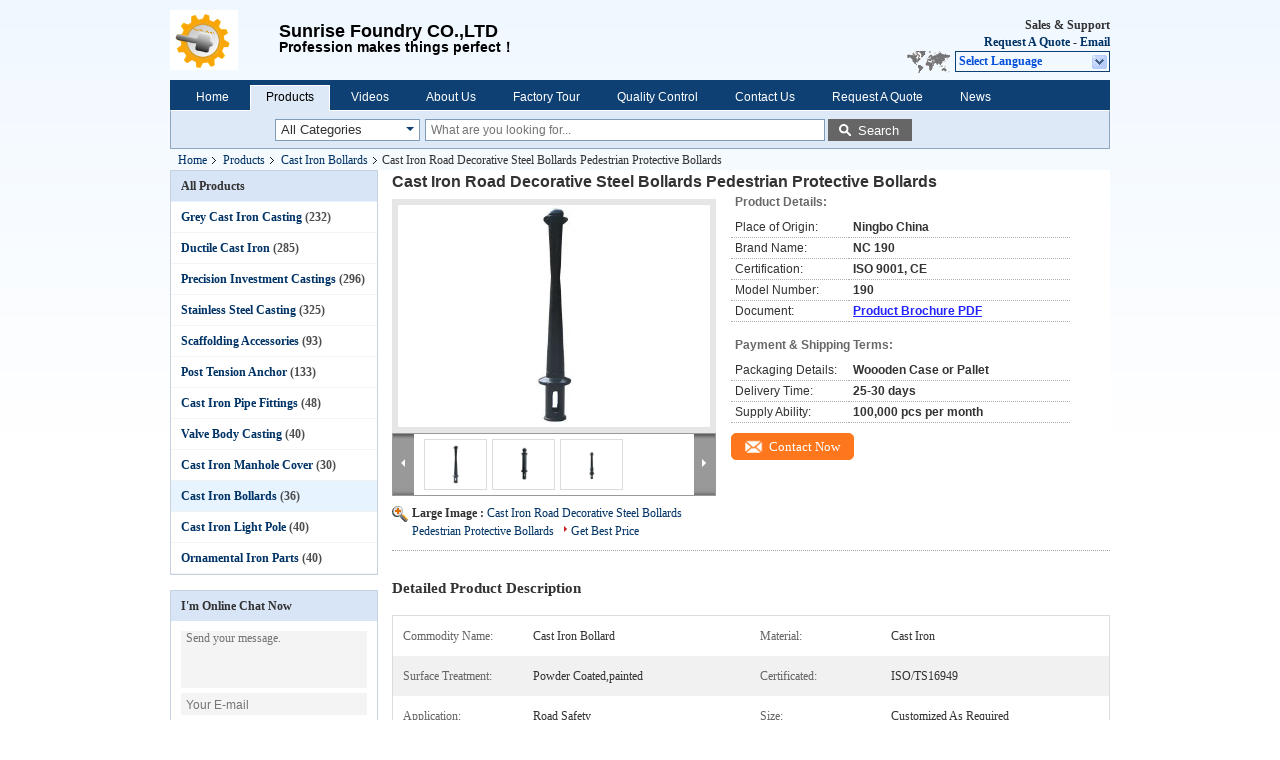

--- FILE ---
content_type: text/html
request_url: https://www.greycastironcasting.com/sale-10933156-cast-iron-road-decorative-steel-bollards-pedestrian-protective-bollards.html
body_size: 31131
content:

<!DOCTYPE html>
<html lang="en">
<head>
	<meta charset="utf-8">
	<meta http-equiv="X-UA-Compatible" content="IE=edge">
	<meta name="viewport" content="width=device-width, initial-scale=1.0, maximum-scale=5.1, minimum-scale=1">
    <title>Cast Iron Road Decorative Steel Bollards Pedestrian Protective Bollards</title>
    <meta name="keywords" content="Cast Iron Bollards, Cast Iron Road Decorative Steel Bollards Pedestrian Protective Bollards, Cast Iron Bollards for sale, Cast Iron Bollards price" />
    <meta name="description" content="High quality Cast Iron Road Decorative Steel Bollards Pedestrian Protective Bollards from China., China's leading product market Cast Iron Bollards product market, With strict quality control Cast Iron Bollards factories, Producing high quality Cast Iron Road Decorative Steel Bollards Pedestrian Protective Bollards Products." />
    <link type='text/css' rel='stylesheet' href='/??/images/global.css,/photo/greycastironcasting/sitetpl/style/common.css?ver=1739844565' media='all'>
			  <script type='text/javascript' src='/js/jquery.js'></script><!-- Google Tag Manager -->
<script>(function(w,d,s,l,i){w[l]=w[l]||[];w[l].push({'gtm.start':
new Date().getTime(),event:'gtm.js'});var f=d.getElementsByTagName(s)[0],
j=d.createElement(s),dl=l!='dataLayer'?'&l='+l:'';j.async=true;j.src=
'https://www.googletagmanager.com/gtm.js?id='+i+dl;f.parentNode.insertBefore(j,f);
})(window,document,'script','dataLayer','GTM-T8VBW7X');</script>
<!-- End Google Tag Manager -->
<!-- Google Tag Manager (noscript) -->
<noscript><iframe src="https://www.googletagmanager.com/ns.html?id=GTM-T8VBW7X"
height="0" width="0" style="display:none;visibility:hidden"></iframe></noscript>
<!-- End Google Tag Manager (noscript) --><meta property="og:title" content="Cast Iron Road Decorative Steel Bollards Pedestrian Protective Bollards" />
<meta property="og:description" content="High quality Cast Iron Road Decorative Steel Bollards Pedestrian Protective Bollards from China., China's leading product market Cast Iron Bollards product market, With strict quality control Cast Iron Bollards factories, Producing high quality Cast Iron Road Decorative Steel Bollards Pedestrian Protective Bollards Products." />
<meta property="og:type" content="product" />
<meta property="og:availability" content="instock" />
<meta property="og:site_name" content="Sunrise Foundry CO.,LTD" />
<meta property="og:url" content="https://www.greycastironcasting.com/sale-10933156-cast-iron-road-decorative-steel-bollards-pedestrian-protective-bollards.html" />
<meta property="og:image" content="https://www.greycastironcasting.com/photo/ps19958711-cast_iron_road_decorative_steel_bollards_pedestrian_protective_bollards.jpg" />
<link rel="canonical" href="https://www.greycastironcasting.com/sale-10933156-cast-iron-road-decorative-steel-bollards-pedestrian-protective-bollards.html" />
<link rel="alternate" href="https://m.greycastironcasting.com/sale-10933156-cast-iron-road-decorative-steel-bollards-pedestrian-protective-bollards.html" media="only screen and (max-width: 640px)" />
<link rel="stylesheet" type="text/css" href="/js/guidefirstcommon.css" />
<style type="text/css">
/*<![CDATA[*/
.consent__cookie {position: fixed;top: 0;left: 0;width: 100%;height: 0%;z-index: 100000;}.consent__cookie_bg {position: fixed;top: 0;left: 0;width: 100%;height: 100%;background: #000;opacity: .6;display: none }.consent__cookie_rel {position: fixed;bottom:0;left: 0;width: 100%;background: #fff;display: -webkit-box;display: -ms-flexbox;display: flex;flex-wrap: wrap;padding: 24px 80px;-webkit-box-sizing: border-box;box-sizing: border-box;-webkit-box-pack: justify;-ms-flex-pack: justify;justify-content: space-between;-webkit-transition: all ease-in-out .3s;transition: all ease-in-out .3s }.consent__close {position: absolute;top: 20px;right: 20px;cursor: pointer }.consent__close svg {fill: #777 }.consent__close:hover svg {fill: #000 }.consent__cookie_box {flex: 1;word-break: break-word;}.consent__warm {color: #777;font-size: 16px;margin-bottom: 12px;line-height: 19px }.consent__title {color: #333;font-size: 20px;font-weight: 600;margin-bottom: 12px;line-height: 23px }.consent__itxt {color: #333;font-size: 14px;margin-bottom: 12px;display: -webkit-box;display: -ms-flexbox;display: flex;-webkit-box-align: center;-ms-flex-align: center;align-items: center }.consent__itxt i {display: -webkit-inline-box;display: -ms-inline-flexbox;display: inline-flex;width: 28px;height: 28px;border-radius: 50%;background: #e0f9e9;margin-right: 8px;-webkit-box-align: center;-ms-flex-align: center;align-items: center;-webkit-box-pack: center;-ms-flex-pack: center;justify-content: center }.consent__itxt svg {fill: #3ca860 }.consent__txt {color: #a6a6a6;font-size: 14px;margin-bottom: 8px;line-height: 17px }.consent__btns {display: -webkit-box;display: -ms-flexbox;display: flex;-webkit-box-orient: vertical;-webkit-box-direction: normal;-ms-flex-direction: column;flex-direction: column;-webkit-box-pack: center;-ms-flex-pack: center;justify-content: center;flex-shrink: 0;}.consent__btn {width: 280px;height: 40px;line-height: 40px;text-align: center;background: #3ca860;color: #fff;border-radius: 4px;margin: 8px 0;-webkit-box-sizing: border-box;box-sizing: border-box;cursor: pointer;font-size:14px}.consent__btn:hover {background: #00823b }.consent__btn.empty {color: #3ca860;border: 1px solid #3ca860;background: #fff }.consent__btn.empty:hover {background: #3ca860;color: #fff }.open .consent__cookie_bg {display: block }.open .consent__cookie_rel {bottom: 0 }@media (max-width: 760px) {.consent__btns {width: 100%;align-items: center;}.consent__cookie_rel {padding: 20px 24px }}.consent__cookie.open {display: block;}.consent__cookie {display: none;}
/*]]>*/
</style>
<style type="text/css">
/*<![CDATA[*/
@media only screen and (max-width:640px){.contact_now_dialog .content-wrap .desc{background-image:url(/images/cta_images/bg_s.png) !important}}.contact_now_dialog .content-wrap .content-wrap_header .cta-close{background-image:url(/images/cta_images/sprite.png) !important}.contact_now_dialog .content-wrap .desc{background-image:url(/images/cta_images/bg_l.png) !important}.contact_now_dialog .content-wrap .cta-btn i{background-image:url(/images/cta_images/sprite.png) !important}.contact_now_dialog .content-wrap .head-tip img{content:url(/images/cta_images/cta_contact_now.png) !important}.cusim{background-image:url(/images/imicon/im.svg) !important}.cuswa{background-image:url(/images/imicon/wa.png) !important}.cusall{background-image:url(/images/imicon/allchat.svg) !important}
/*]]>*/
</style>
<script type="text/javascript" src="/js/guidefirstcommon.js"></script>
<script type="text/javascript">
/*<![CDATA[*/
window.isvideotpl = 0;window.detailurl = '';
var colorUrl = '';var isShowGuide = 2;var showGuideColor = 0;var im_appid = 10003;var im_msg="Good day, what product are you looking for?";

var cta_cid = 34449;var use_defaulProductInfo = 1;var cta_pid = 10933156;var test_company = 0;var webim_domain = '';var company_type = 0;var cta_equipment = 'pc'; var setcookie = 'setwebimCookie(44498,10933156,0)'; var whatsapplink = "https://wa.me/?text=Hi%2C+I%27m+interested+in+Cast+Iron+Road+Decorative+Steel+Bollards+Pedestrian+Protective+Bollards."; function insertMeta(){var str = '<meta name="mobile-web-app-capable" content="yes" /><meta name="viewport" content="width=device-width, initial-scale=1.0" />';document.head.insertAdjacentHTML('beforeend',str);} var element = document.querySelector('a.footer_webim_a[href="/webim/webim_tab.html"]');if (element) {element.parentNode.removeChild(element);}

var colorUrl = '';
var aisearch = 0;
var selfUrl = '';
window.playerReportUrl='/vod/view_count/report';
var query_string = ["Products","Detail"];
var g_tp = '';
var customtplcolor = 99730;
var str_chat = 'chat';
				var str_call_now = 'call now';
var str_chat_now = 'chat now';
var str_contact1 = 'Get Best Price';var str_chat_lang='english';var str_contact2 = 'Get Price';var str_contact2 = 'Best Price';var str_contact = 'contact';
window.predomainsub = "";
/*]]>*/
</script>
</head>
<body>
<img src="/logo.gif" style="display:none" alt="logo"/>
<a style="display: none!important;" title="Sunrise Foundry CO.,LTD" class="float-inquiry" href="/contactnow.html" onclick='setinquiryCookie("{\"showproduct\":1,\"pid\":\"10933156\",\"name\":\"Cast Iron Road Decorative Steel Bollards Pedestrian Protective Bollards\",\"source_url\":\"\\/sale-10933156-cast-iron-road-decorative-steel-bollards-pedestrian-protective-bollards.html\",\"picurl\":\"\\/photo\\/pd19958711-cast_iron_road_decorative_steel_bollards_pedestrian_protective_bollards.jpg\",\"propertyDetail\":[[\"Commodity name\",\"Cast iron bollard\"],[\"Material\",\"Cast iron\"],[\"Surface treatment\",\"Powder coated,painted\"],[\"Certificated\",\"ISO\\/TS16949\"]],\"company_name\":null,\"picurl_c\":\"\\/photo\\/pc19958711-cast_iron_road_decorative_steel_bollards_pedestrian_protective_bollards.jpg\",\"price\":\"\",\"username\":\"Paul\",\"viewTime\":\"Last Login : 0 hours 47 minutes ago\",\"subject\":\"What is the delivery time on Cast Iron Road Decorative Steel Bollards Pedestrian Protective Bollards\",\"countrycode\":\"JP\"}");'></a>
<div class="cont_header">
    <style>
.f_header_main #p_l dt div:hover,
.f_header_main #p_l dt a:hover
{
        color: #ff7519;
    text-decoration: underline;
    }
    .f_header_main #p_l dt  div{
        color: #036;
    }
</style>
<div class="f_header_main">
	<table cellpadding="0" cellspacing="0" width="100%">
		<tbody>
		<tr>
			<td class="header_logo">
				<a title="Sunrise Foundry CO.,LTD" href="//www.greycastironcasting.com"><img onerror="$(this).parent().hide();" src="/logo.gif" alt="Sunrise Foundry CO.,LTD" /></a>			</td>
			<td>
				<div class="header_company_detail">
					<table cellpadding="0" cellspacing="0" width="100%" height="100%"
					       class="header_company_table">
						<tbody>
						<tr>
							<td>
								<p><span style="font-size:18px"><span style="font-family:arial,helvetica,sans-serif"><strong>Sunrise Foundry CO.,LTD</strong></span></span></p>

<p><span style="font-size:14px"><span style="font-family:arial,helvetica,sans-serif"><strong>Profession makes things perfect！</strong></span></span></p>							</td>
						</tr>
						</tbody>
					</table>
				</div>
			</td>
			<td>
				<div class="header_other_detail">
					<b>Sales & Support <font
							id="hourZone"></font></b><br>
					<b>
                        <a rel="nofollow" title="Quote" href="/contactnow.html">Request A Quote</a> -
						<a title="" href="mailto:sales@greycastironcasting.com">Email</a>					</b>
					<br>
                     <span class="yuyan_icon"></span>
										<div class="sel" id="selectlang">
						<span>Select Language</span>
						<div id="tranimg" class="a col"></div>
					</div>

					<dl id="p_l" class="select_language">
													<dt class="english">
								                            <a title="China good quality Grey Cast Iron Casting  on sales" href="https://www.greycastironcasting.com/sale-10933156-cast-iron-road-decorative-steel-bollards-pedestrian-protective-bollards.html">English</a>							</dt>
													<dt class="french">
								                            <a title="China good quality Grey Cast Iron Casting  on sales" href="https://french.greycastironcasting.com/sale-10933156-cast-iron-road-decorative-steel-bollards-pedestrian-protective-bollards.html">French</a>							</dt>
													<dt class="german">
								                            <a title="China good quality Grey Cast Iron Casting  on sales" href="https://german.greycastironcasting.com/sale-10933156-cast-iron-road-decorative-steel-bollards-pedestrian-protective-bollards.html">German</a>							</dt>
													<dt class="italian">
								                            <a title="China good quality Grey Cast Iron Casting  on sales" href="https://italian.greycastironcasting.com/sale-10933156-cast-iron-road-decorative-steel-bollards-pedestrian-protective-bollards.html">Italian</a>							</dt>
													<dt class="russian">
								                            <a title="China good quality Grey Cast Iron Casting  on sales" href="https://russian.greycastironcasting.com/sale-10933156-cast-iron-road-decorative-steel-bollards-pedestrian-protective-bollards.html">Russian</a>							</dt>
													<dt class="spanish">
								                            <a title="China good quality Grey Cast Iron Casting  on sales" href="https://spanish.greycastironcasting.com/sale-10933156-cast-iron-road-decorative-steel-bollards-pedestrian-protective-bollards.html">Spanish</a>							</dt>
													<dt class="portuguese">
								                            <a title="China good quality Grey Cast Iron Casting  on sales" href="https://portuguese.greycastironcasting.com/sale-10933156-cast-iron-road-decorative-steel-bollards-pedestrian-protective-bollards.html">Portuguese</a>							</dt>
													<dt class="dutch">
								                            <a title="China good quality Grey Cast Iron Casting  on sales" href="https://dutch.greycastironcasting.com/sale-10933156-cast-iron-road-decorative-steel-bollards-pedestrian-protective-bollards.html">Dutch</a>							</dt>
													<dt class="greek">
								                            <a title="China good quality Grey Cast Iron Casting  on sales" href="https://greek.greycastironcasting.com/sale-10933156-cast-iron-road-decorative-steel-bollards-pedestrian-protective-bollards.html">Greek</a>							</dt>
													<dt class="japanese">
								                            <a title="China good quality Grey Cast Iron Casting  on sales" href="https://japanese.greycastironcasting.com/sale-10933156-cast-iron-road-decorative-steel-bollards-pedestrian-protective-bollards.html">Japanese</a>							</dt>
													<dt class="korean">
								                            <a title="China good quality Grey Cast Iron Casting  on sales" href="https://korean.greycastironcasting.com/sale-10933156-cast-iron-road-decorative-steel-bollards-pedestrian-protective-bollards.html">Korean</a>							</dt>
													<dt class="arabic">
								                            <a title="China good quality Grey Cast Iron Casting  on sales" href="https://arabic.greycastironcasting.com/sale-10933156-cast-iron-road-decorative-steel-bollards-pedestrian-protective-bollards.html">Arabic</a>							</dt>
													<dt class="hindi">
								                            <a title="China good quality Grey Cast Iron Casting  on sales" href="https://hindi.greycastironcasting.com/sale-10933156-cast-iron-road-decorative-steel-bollards-pedestrian-protective-bollards.html">Hindi</a>							</dt>
													<dt class="turkish">
								                            <a title="China good quality Grey Cast Iron Casting  on sales" href="https://turkish.greycastironcasting.com/sale-10933156-cast-iron-road-decorative-steel-bollards-pedestrian-protective-bollards.html">Turkish</a>							</dt>
													<dt class="indonesian">
								                            <a title="China good quality Grey Cast Iron Casting  on sales" href="https://indonesian.greycastironcasting.com/sale-10933156-cast-iron-road-decorative-steel-bollards-pedestrian-protective-bollards.html">Indonesian</a>							</dt>
													<dt class="vietnamese">
								                            <a title="China good quality Grey Cast Iron Casting  on sales" href="https://vietnamese.greycastironcasting.com/sale-10933156-cast-iron-road-decorative-steel-bollards-pedestrian-protective-bollards.html">Vietnamese</a>							</dt>
													<dt class="thai">
								                            <a title="China good quality Grey Cast Iron Casting  on sales" href="https://thai.greycastironcasting.com/sale-10933156-cast-iron-road-decorative-steel-bollards-pedestrian-protective-bollards.html">Thai</a>							</dt>
													<dt class="bengali">
								                            <a title="China good quality Grey Cast Iron Casting  on sales" href="https://bengali.greycastironcasting.com/sale-10933156-cast-iron-road-decorative-steel-bollards-pedestrian-protective-bollards.html">Bengali</a>							</dt>
													<dt class="persian">
								                            <a title="China good quality Grey Cast Iron Casting  on sales" href="https://persian.greycastironcasting.com/sale-10933156-cast-iron-road-decorative-steel-bollards-pedestrian-protective-bollards.html">Persian</a>							</dt>
													<dt class="polish">
								                            <a title="China good quality Grey Cast Iron Casting  on sales" href="https://polish.greycastironcasting.com/sale-10933156-cast-iron-road-decorative-steel-bollards-pedestrian-protective-bollards.html">Polish</a>							</dt>
											</dl>
									</div>
			</td>
		</tr>
		</tbody>
	</table>
</div>

    <script>
        if(window.addEventListener){
            window.addEventListener("load",function(){f_header_main_dealZoneHour(
                "30",
                "8",
                "00",
                "18",
                "86-574-88991943",
                "")},false);
        }
        else{
            window.attachEvent("onload",function(){f_header_main_dealZoneHour(
                "30",
                "8",
                "00",
                "18",
                "86-574-88991943",
                "")});
        }
    </script>
<script>
    if (document.getElementById("tranimg")) {
        if(document.getElementById("tranimg").addEventListener) {
            document.getElementById("tranimg").addEventListener("click", function(event){
                f_header_main_selectLanguage(document.getElementById("tranimg"),event);
            },false);
        } else {
            document.getElementById("tranimg").attachEvent("click", function(event){
                f_header_main_selectLanguage(document.getElementById("tranimg"),event);
            });
        }
    }
</script><div class="f_header_nav"  id="head_menu">
	<dl class="header_nav_tabs">
		<dd class="bl fleft"></dd>
                                <dt id="headHome" >
                                <a target="_self" title="" href="/">Home</a>                            </dt>
                                            <dt id="productLi" class="cur">
                                <a target="_self" title="" href="/products.html">Products</a>                            </dt>
                                            <dt id="videoLi" >
                                <a target="_self" title="" href="/video.html">Videos</a>                            </dt>
                                            <dt id="headAboutUs" >
                                <a target="_self" title="" href="/aboutus.html">About Us</a>                            </dt>
                                            <dt id="headFactorytour" >
                                <a target="_self" title="" href="/factory.html">Factory Tour</a>                            </dt>
                                            <dt id="headQualityControl" >
                                <a target="_self" title="" href="/quality.html">Quality Control</a>                            </dt>
                                            <dt id="headContactUs" >
                                <a target="_self" title="" href="/contactus.html">Contact Us</a>                            </dt>
                                            <dt id="" >
                                <form id="f_header_nav_form" method="post" target="_blank">
                    <input type="hidden" name="pid" value="10933156"/>
                    <div class="a"><span onclick="document.getElementById('f_header_nav_form').action='/contactnow.html';document.getElementById('f_header_nav_form').submit();">Request A Quote</span></div>
                </form>
                            </dt>
                                            <dt id="headNewsList" >
                                <a target="_self" title="" href="/news.html">News</a>                            </dt>
                                            <dt>
                    </dt>
		<dd class="br fright"></dd>
	</dl>
</div>
<script>
    if(window.addEventListener){
        window.addEventListener("load",function(){f_headmenucur()},false);
    }
    else{
        window.attachEvent("onload",function(){f_headmenucur()});
    }
</script>
<div class="f_categories_alone" xmlns="http://www.w3.org/1999/html">
        <table  cellpadding="0" cellspacing="0">
            <tr>
                <td >
                    <div id="input_select">
                        <dl class="show_dl">
                            <dt>
                                <label class="input-label" for="search_cur_key">Categories</label>
                                <input type="text" value="All Categories" id="search_cur_key"/>
                            </dt>
                            <dd id="search_cur_value" style="display: none" class="categories">
                                <div class="a" onClick="mouse_events.guide_value('All Categories')">All Categories</div>
                                                                                                            <div class="a" onClick="mouse_events.guide_value('Grey Cast Iron Casting')">Grey Cast Iron Casting</div>
                                                                            <div class="a" onClick="mouse_events.guide_value('Ductile Cast Iron')">Ductile Cast Iron</div>
                                                                            <div class="a" onClick="mouse_events.guide_value('Precision Investment Castings')">Precision Investment Castings</div>
                                                                            <div class="a" onClick="mouse_events.guide_value('Stainless Steel Casting')">Stainless Steel Casting</div>
                                                                            <div class="a" onClick="mouse_events.guide_value('Scaffolding Accessories')">Scaffolding Accessories</div>
                                                                            <div class="a" onClick="mouse_events.guide_value('Post Tension Anchor')">Post Tension Anchor</div>
                                                                            <div class="a" onClick="mouse_events.guide_value('Cast Iron Pipe Fittings')">Cast Iron Pipe Fittings</div>
                                                                            <div class="a" onClick="mouse_events.guide_value('Valve Body Casting')">Valve Body Casting</div>
                                                                            <div class="a" onClick="mouse_events.guide_value('Cast Iron Manhole Cover')">Cast Iron Manhole Cover</div>
                                                                            <div class="a" onClick="mouse_events.guide_value('Cast Iron Bollards')">Cast Iron Bollards</div>
                                                                            <div class="a" onClick="mouse_events.guide_value('Cast Iron Light Pole')">Cast Iron Light Pole</div>
                                                                            <div class="a" onClick="mouse_events.guide_value('Ornamental Iron Parts')">Ornamental Iron Parts</div>
                                                                                                </dd>
                        </dl>
                    </div>
                </td>
            </tr>
        </table>
</div>
<script>
    var mouse_events={};
    mouse_events.guide_value = function(value){
        document.getElementById('search_cur_key').value = value;
        document.getElementById('search_cur_value').style.display = 'none';
        window.setTimeout(function(){document.getElementById('search_cur_value').style.display=''},100);
    }
    $(function () {
        $(".show_dl").mouseover(function () {
            $(this).children(".categories").show();
        })
        $(".show_dl").mouseout(function () {
            $(this).children(".categories").hide();
        })
    })
</script><div class="f_search_alone">
    <form action="" method="POST" onsubmit="return jsWidgetSearch(this,'');">
        <input class="text_wrap input01" type="text" name="keyword" placeholder="What are you looking for..."
               value="">
                        <button class="submit_1" name="submit" value="Search" >Search</button>
                </form>
</div>
<div style="width:1000px;margin:0 auto;">    <div class="f_header_breadcrumb">
    <a title="" href="/">Home</a>    <a title="" href="/products.html">Products</a><a title="" href="/supplier-292805-cast-iron-bollards">Cast Iron Bollards</a><h2 class="index-bread" >Cast Iron Road Decorative Steel Bollards Pedestrian Protective Bollards</h2></div>
  <script>
var originProductInfo = '';
var originProductInfo = {"showproduct":1,"pid":"10933156","name":"Cast Iron Road Decorative Steel Bollards Pedestrian Protective Bollards","source_url":"\/sale-10933156-cast-iron-road-decorative-steel-bollards-pedestrian-protective-bollards.html","picurl":"\/photo\/pd19958711-cast_iron_road_decorative_steel_bollards_pedestrian_protective_bollards.jpg","propertyDetail":[["Commodity name","Cast iron bollard"],["Material","Cast iron"],["Surface treatment","Powder coated,painted"],["Certificated","ISO\/TS16949"]],"company_name":null,"picurl_c":"\/photo\/pc19958711-cast_iron_road_decorative_steel_bollards_pedestrian_protective_bollards.jpg","price":"","username":"Paul","viewTime":"Last Login : 0 hours 47 minutes ago","subject":"Please quote us your Cast Iron Road Decorative Steel Bollards Pedestrian Protective Bollards","countrycode":"JP"};
var save_url = "/contactsave.html";
var update_url = "/updateinquiry.html";
var productInfo = {};
var defaulProductInfo = {};
var myDate = new Date();
var curDate = myDate.getFullYear()+'-'+(parseInt(myDate.getMonth())+1)+'-'+myDate.getDate();
var message = '';
var default_pop = 1;
var leaveMessageDialog = document.getElementsByClassName('leave-message-dialog')[0]; // 获取弹层
var _$$ = function (dom) {
    return document.querySelectorAll(dom);
};
resInfo = originProductInfo;
resInfo['name'] = resInfo['name'] || '';
defaulProductInfo.pid = resInfo['pid'];
defaulProductInfo.productName = resInfo['name'] ?? '';
defaulProductInfo.productInfo = resInfo['propertyDetail'];
defaulProductInfo.productImg = resInfo['picurl_c'];
defaulProductInfo.subject = resInfo['subject'] ?? '';
defaulProductInfo.productImgAlt = resInfo['name'] ?? '';
var inquirypopup_tmp = 1;
var message = 'Dear,'+'\r\n'+"I am interested in"+' '+trim(resInfo['name'])+", could you send me more details such as type, size, MOQ, material, etc."+'\r\n'+"Thanks!"+'\r\n'+"Waiting for your reply.";
var message_1 = 'Dear,'+'\r\n'+"I am interested in"+' '+trim(resInfo['name'])+", could you send me more details such as type, size, MOQ, material, etc."+'\r\n'+"Thanks!"+'\r\n'+"Waiting for your reply.";
var message_2 = 'Hello,'+'\r\n'+"I am looking for"+' '+trim(resInfo['name'])+", please send me the price, specification and picture."+'\r\n'+"Your swift response will be highly appreciated."+'\r\n'+"Feel free to contact me for more information."+'\r\n'+"Thanks a lot.";
var message_3 = 'Hello,'+'\r\n'+trim(resInfo['name'])+' '+"meets my expectations."+'\r\n'+"Please give me the best price and some other product information."+'\r\n'+"Feel free to contact me via my mail."+'\r\n'+"Thanks a lot.";

var message_4 = 'Dear,'+'\r\n'+"What is the FOB price on your"+' '+trim(resInfo['name'])+'?'+'\r\n'+"Which is the nearest port name?"+'\r\n'+"Please reply me as soon as possible, it would be better to share further information."+'\r\n'+"Regards!";
var message_5 = 'Hi there,'+'\r\n'+"I am very interested in your"+' '+trim(resInfo['name'])+'.'+'\r\n'+"Please send me your product details."+'\r\n'+"Looking forward to your quick reply."+'\r\n'+"Feel free to contact me by mail."+'\r\n'+"Regards!";

var message_6 = 'Dear,'+'\r\n'+"Please provide us with information about your"+' '+trim(resInfo['name'])+", such as type, size, material, and of course the best price."+'\r\n'+"Looking forward to your quick reply."+'\r\n'+"Thank you!";
var message_7 = 'Dear,'+'\r\n'+"Can you supply"+' '+trim(resInfo['name'])+" for us?"+'\r\n'+"First we want a price list and some product details."+'\r\n'+"I hope to get reply asap and look forward to cooperation."+'\r\n'+"Thank you very much.";
var message_8 = 'hi,'+'\r\n'+"I am looking for"+' '+trim(resInfo['name'])+", please give me some more detailed product information."+'\r\n'+"I look forward to your reply."+'\r\n'+"Thank you!";
var message_9 = 'Hello,'+'\r\n'+"Your"+' '+trim(resInfo['name'])+" meets my requirements very well."+'\r\n'+"Please send me the price, specification, and similar model will be OK."+'\r\n'+"Feel free to chat with me."+'\r\n'+"Thanks!";
var message_10 = 'Dear,'+'\r\n'+"I want to know more about the details and quotation of"+' '+trim(resInfo['name'])+'.'+'\r\n'+"Feel free to contact me."+'\r\n'+"Regards!";

var r = getRandom(1,10);

defaulProductInfo.message = eval("message_"+r);
    defaulProductInfo.message = eval("message_"+r);
        var mytAjax = {

    post: function(url, data, fn) {
        var xhr = new XMLHttpRequest();
        xhr.open("POST", url, true);
        xhr.setRequestHeader("Content-Type", "application/x-www-form-urlencoded;charset=UTF-8");
        xhr.setRequestHeader("X-Requested-With", "XMLHttpRequest");
        xhr.setRequestHeader('Content-Type','text/plain;charset=UTF-8');
        xhr.onreadystatechange = function() {
            if(xhr.readyState == 4 && (xhr.status == 200 || xhr.status == 304)) {
                fn.call(this, xhr.responseText);
            }
        };
        xhr.send(data);
    },

    postform: function(url, data, fn) {
        var xhr = new XMLHttpRequest();
        xhr.open("POST", url, true);
        xhr.setRequestHeader("X-Requested-With", "XMLHttpRequest");
        xhr.onreadystatechange = function() {
            if(xhr.readyState == 4 && (xhr.status == 200 || xhr.status == 304)) {
                fn.call(this, xhr.responseText);
            }
        };
        xhr.send(data);
    }
};
/*window.onload = function(){
    leaveMessageDialog = document.getElementsByClassName('leave-message-dialog')[0];
    if (window.localStorage.recordDialogStatus=='undefined' || (window.localStorage.recordDialogStatus!='undefined' && window.localStorage.recordDialogStatus != curDate)) {
        setTimeout(function(){
            if(parseInt(inquirypopup_tmp%10) == 1){
                creatDialog(defaulProductInfo, 1);
            }
        }, 6000);
    }
};*/
function trim(str)
{
    str = str.replace(/(^\s*)/g,"");
    return str.replace(/(\s*$)/g,"");
};
function getRandom(m,n){
    var num = Math.floor(Math.random()*(m - n) + n);
    return num;
};
function strBtn(param) {

    var starattextarea = document.getElementById("textareamessage").value.length;
    var email = document.getElementById("startEmail").value;

    var default_tip = document.querySelectorAll(".watermark_container").length;
    if (20 < starattextarea && starattextarea < 3000) {
        if(default_tip>0){
            document.getElementById("textareamessage1").parentNode.parentNode.nextElementSibling.style.display = "none";
        }else{
            document.getElementById("textareamessage1").parentNode.nextElementSibling.style.display = "none";
        }

    } else {
        if(default_tip>0){
            document.getElementById("textareamessage1").parentNode.parentNode.nextElementSibling.style.display = "block";
        }else{
            document.getElementById("textareamessage1").parentNode.nextElementSibling.style.display = "block";
        }

        return;
    }

    // var re = /^([a-zA-Z0-9_-])+@([a-zA-Z0-9_-])+\.([a-zA-Z0-9_-])+/i;/*邮箱不区分大小写*/
    var re = /^[a-zA-Z0-9][\w-]*(\.?[\w-]+)*@[a-zA-Z0-9-]+(\.[a-zA-Z0-9]+)+$/i;
    if (!re.test(email)) {
        document.getElementById("startEmail").nextElementSibling.style.display = "block";
        return;
    } else {
        document.getElementById("startEmail").nextElementSibling.style.display = "none";
    }

    var subject = document.getElementById("pop_subject").value;
    var pid = document.getElementById("pop_pid").value;
    var message = document.getElementById("textareamessage").value;
    var sender_email = document.getElementById("startEmail").value;
    var tel = '';
    if (document.getElementById("tel0") != undefined && document.getElementById("tel0") != '')
        tel = document.getElementById("tel0").value;
    var form_serialize = '&tel='+tel;

    form_serialize = form_serialize.replace(/\+/g, "%2B");
    mytAjax.post(save_url,"pid="+pid+"&subject="+subject+"&email="+sender_email+"&message="+(message)+form_serialize,function(res){
        var mes = JSON.parse(res);
        if(mes.status == 200){
            var iid = mes.iid;
            document.getElementById("pop_iid").value = iid;
            document.getElementById("pop_uuid").value = mes.uuid;

            if(typeof gtag_report_conversion === "function"){
                gtag_report_conversion();//执行统计js代码
            }
            if(typeof fbq === "function"){
                fbq('track','Purchase');//执行统计js代码
            }
        }
    });
    for (var index = 0; index < document.querySelectorAll(".dialog-content-pql").length; index++) {
        document.querySelectorAll(".dialog-content-pql")[index].style.display = "none";
    };
    $('#idphonepql').val(tel);
    document.getElementById("dialog-content-pql-id").style.display = "block";
    ;
};
function twoBtnOk(param) {

    var selectgender = document.getElementById("Mr").innerHTML;
    var iid = document.getElementById("pop_iid").value;
    var sendername = document.getElementById("idnamepql").value;
    var senderphone = document.getElementById("idphonepql").value;
    var sendercname = document.getElementById("idcompanypql").value;
    var uuid = document.getElementById("pop_uuid").value;
    var gender = 2;
    if(selectgender == 'Mr.') gender = 0;
    if(selectgender == 'Mrs.') gender = 1;
    var pid = document.getElementById("pop_pid").value;
    var form_serialize = '';

        form_serialize = form_serialize.replace(/\+/g, "%2B");

    mytAjax.post(update_url,"iid="+iid+"&gender="+gender+"&uuid="+uuid+"&name="+(sendername)+"&tel="+(senderphone)+"&company="+(sendercname)+form_serialize,function(res){});

    for (var index = 0; index < document.querySelectorAll(".dialog-content-pql").length; index++) {
        document.querySelectorAll(".dialog-content-pql")[index].style.display = "none";
    };
    document.getElementById("dialog-content-pql-ok").style.display = "block";

};
function toCheckMust(name) {
    $('#'+name+'error').hide();
}
function handClidk(param) {
    var starattextarea = document.getElementById("textareamessage1").value.length;
    var email = document.getElementById("startEmail1").value;
    var default_tip = document.querySelectorAll(".watermark_container").length;
    if (20 < starattextarea && starattextarea < 3000) {
        if(default_tip>0){
            document.getElementById("textareamessage1").parentNode.parentNode.nextElementSibling.style.display = "none";
        }else{
            document.getElementById("textareamessage1").parentNode.nextElementSibling.style.display = "none";
        }

    } else {
        if(default_tip>0){
            document.getElementById("textareamessage1").parentNode.parentNode.nextElementSibling.style.display = "block";
        }else{
            document.getElementById("textareamessage1").parentNode.nextElementSibling.style.display = "block";
        }

        return;
    }

    // var re = /^([a-zA-Z0-9_-])+@([a-zA-Z0-9_-])+\.([a-zA-Z0-9_-])+/i;
    var re = /^[a-zA-Z0-9][\w-]*(\.?[\w-]+)*@[a-zA-Z0-9-]+(\.[a-zA-Z0-9]+)+$/i;
    if (!re.test(email)) {
        document.getElementById("startEmail1").nextElementSibling.style.display = "block";
        return;
    } else {
        document.getElementById("startEmail1").nextElementSibling.style.display = "none";
    }

    var subject = document.getElementById("pop_subject").value;
    var pid = document.getElementById("pop_pid").value;
    var message = document.getElementById("textareamessage1").value;
    var sender_email = document.getElementById("startEmail1").value;
    var form_serialize = tel = '';
    if (document.getElementById("tel1") != undefined && document.getElementById("tel1") != '')
        tel = document.getElementById("tel1").value;
        mytAjax.post(save_url,"email="+sender_email+"&tel="+tel+"&pid="+pid+"&message="+message+"&subject="+subject+form_serialize,function(res){

        var mes = JSON.parse(res);
        if(mes.status == 200){
            var iid = mes.iid;
            document.getElementById("pop_iid").value = iid;
            document.getElementById("pop_uuid").value = mes.uuid;
            if(typeof gtag_report_conversion === "function"){
                gtag_report_conversion();//执行统计js代码
            }
        }

    });
    for (var index = 0; index < document.querySelectorAll(".dialog-content-pql").length; index++) {
        document.querySelectorAll(".dialog-content-pql")[index].style.display = "none";
    };
    $('#idphonepql').val(tel);
    document.getElementById("dialog-content-pql-id").style.display = "block";

};
window.addEventListener('load', function () {
    $('.checkbox-wrap label').each(function(){
        if($(this).find('input').prop('checked')){
            $(this).addClass('on')
        }else {
            $(this).removeClass('on')
        }
    })
    $(document).on('click', '.checkbox-wrap label' , function(ev){
        if (ev.target.tagName.toUpperCase() != 'INPUT') {
            $(this).toggleClass('on')
        }
    })
})

function hand_video(pdata) {
    data = JSON.parse(pdata);
    productInfo.productName = data.productName;
    productInfo.productInfo = data.productInfo;
    productInfo.productImg = data.productImg;
    productInfo.subject = data.subject;

    var message = 'Dear,'+'\r\n'+"I am interested in"+' '+trim(data.productName)+", could you send me more details such as type, size, quantity, material, etc."+'\r\n'+"Thanks!"+'\r\n'+"Waiting for your reply.";

    var message = 'Dear,'+'\r\n'+"I am interested in"+' '+trim(data.productName)+", could you send me more details such as type, size, MOQ, material, etc."+'\r\n'+"Thanks!"+'\r\n'+"Waiting for your reply.";
    var message_1 = 'Dear,'+'\r\n'+"I am interested in"+' '+trim(data.productName)+", could you send me more details such as type, size, MOQ, material, etc."+'\r\n'+"Thanks!"+'\r\n'+"Waiting for your reply.";
    var message_2 = 'Hello,'+'\r\n'+"I am looking for"+' '+trim(data.productName)+", please send me the price, specification and picture."+'\r\n'+"Your swift response will be highly appreciated."+'\r\n'+"Feel free to contact me for more information."+'\r\n'+"Thanks a lot.";
    var message_3 = 'Hello,'+'\r\n'+trim(data.productName)+' '+"meets my expectations."+'\r\n'+"Please give me the best price and some other product information."+'\r\n'+"Feel free to contact me via my mail."+'\r\n'+"Thanks a lot.";

    var message_4 = 'Dear,'+'\r\n'+"What is the FOB price on your"+' '+trim(data.productName)+'?'+'\r\n'+"Which is the nearest port name?"+'\r\n'+"Please reply me as soon as possible, it would be better to share further information."+'\r\n'+"Regards!";
    var message_5 = 'Hi there,'+'\r\n'+"I am very interested in your"+' '+trim(data.productName)+'.'+'\r\n'+"Please send me your product details."+'\r\n'+"Looking forward to your quick reply."+'\r\n'+"Feel free to contact me by mail."+'\r\n'+"Regards!";

    var message_6 = 'Dear,'+'\r\n'+"Please provide us with information about your"+' '+trim(data.productName)+", such as type, size, material, and of course the best price."+'\r\n'+"Looking forward to your quick reply."+'\r\n'+"Thank you!";
    var message_7 = 'Dear,'+'\r\n'+"Can you supply"+' '+trim(data.productName)+" for us?"+'\r\n'+"First we want a price list and some product details."+'\r\n'+"I hope to get reply asap and look forward to cooperation."+'\r\n'+"Thank you very much.";
    var message_8 = 'hi,'+'\r\n'+"I am looking for"+' '+trim(data.productName)+", please give me some more detailed product information."+'\r\n'+"I look forward to your reply."+'\r\n'+"Thank you!";
    var message_9 = 'Hello,'+'\r\n'+"Your"+' '+trim(data.productName)+" meets my requirements very well."+'\r\n'+"Please send me the price, specification, and similar model will be OK."+'\r\n'+"Feel free to chat with me."+'\r\n'+"Thanks!";
    var message_10 = 'Dear,'+'\r\n'+"I want to know more about the details and quotation of"+' '+trim(data.productName)+'.'+'\r\n'+"Feel free to contact me."+'\r\n'+"Regards!";

    var r = getRandom(1,10);

    productInfo.message = eval("message_"+r);
            if(parseInt(inquirypopup_tmp/10) == 1){
        productInfo.message = "";
    }
    productInfo.pid = data.pid;
    creatDialog(productInfo, 2);
};

function handDialog(pdata) {
    data = JSON.parse(pdata);
    productInfo.productName = data.productName;
    productInfo.productInfo = data.productInfo;
    productInfo.productImg = data.productImg;
    productInfo.subject = data.subject;

    var message = 'Dear,'+'\r\n'+"I am interested in"+' '+trim(data.productName)+", could you send me more details such as type, size, quantity, material, etc."+'\r\n'+"Thanks!"+'\r\n'+"Waiting for your reply.";

    var message = 'Dear,'+'\r\n'+"I am interested in"+' '+trim(data.productName)+", could you send me more details such as type, size, MOQ, material, etc."+'\r\n'+"Thanks!"+'\r\n'+"Waiting for your reply.";
    var message_1 = 'Dear,'+'\r\n'+"I am interested in"+' '+trim(data.productName)+", could you send me more details such as type, size, MOQ, material, etc."+'\r\n'+"Thanks!"+'\r\n'+"Waiting for your reply.";
    var message_2 = 'Hello,'+'\r\n'+"I am looking for"+' '+trim(data.productName)+", please send me the price, specification and picture."+'\r\n'+"Your swift response will be highly appreciated."+'\r\n'+"Feel free to contact me for more information."+'\r\n'+"Thanks a lot.";
    var message_3 = 'Hello,'+'\r\n'+trim(data.productName)+' '+"meets my expectations."+'\r\n'+"Please give me the best price and some other product information."+'\r\n'+"Feel free to contact me via my mail."+'\r\n'+"Thanks a lot.";

    var message_4 = 'Dear,'+'\r\n'+"What is the FOB price on your"+' '+trim(data.productName)+'?'+'\r\n'+"Which is the nearest port name?"+'\r\n'+"Please reply me as soon as possible, it would be better to share further information."+'\r\n'+"Regards!";
    var message_5 = 'Hi there,'+'\r\n'+"I am very interested in your"+' '+trim(data.productName)+'.'+'\r\n'+"Please send me your product details."+'\r\n'+"Looking forward to your quick reply."+'\r\n'+"Feel free to contact me by mail."+'\r\n'+"Regards!";

    var message_6 = 'Dear,'+'\r\n'+"Please provide us with information about your"+' '+trim(data.productName)+", such as type, size, material, and of course the best price."+'\r\n'+"Looking forward to your quick reply."+'\r\n'+"Thank you!";
    var message_7 = 'Dear,'+'\r\n'+"Can you supply"+' '+trim(data.productName)+" for us?"+'\r\n'+"First we want a price list and some product details."+'\r\n'+"I hope to get reply asap and look forward to cooperation."+'\r\n'+"Thank you very much.";
    var message_8 = 'hi,'+'\r\n'+"I am looking for"+' '+trim(data.productName)+", please give me some more detailed product information."+'\r\n'+"I look forward to your reply."+'\r\n'+"Thank you!";
    var message_9 = 'Hello,'+'\r\n'+"Your"+' '+trim(data.productName)+" meets my requirements very well."+'\r\n'+"Please send me the price, specification, and similar model will be OK."+'\r\n'+"Feel free to chat with me."+'\r\n'+"Thanks!";
    var message_10 = 'Dear,'+'\r\n'+"I want to know more about the details and quotation of"+' '+trim(data.productName)+'.'+'\r\n'+"Feel free to contact me."+'\r\n'+"Regards!";

    var r = getRandom(1,10);
    productInfo.message = eval("message_"+r);
            if(parseInt(inquirypopup_tmp/10) == 1){
        productInfo.message = "";
    }
    productInfo.pid = data.pid;
    creatDialog(productInfo, 2);
};

function closepql(param) {

    leaveMessageDialog.style.display = 'none';
};

function closepql2(param) {

    for (var index = 0; index < document.querySelectorAll(".dialog-content-pql").length; index++) {
        document.querySelectorAll(".dialog-content-pql")[index].style.display = "none";
    };
    document.getElementById("dialog-content-pql-ok").style.display = "block";
};

function decodeHtmlEntities(str) {
    var tempElement = document.createElement('div');
    tempElement.innerHTML = str;
    return tempElement.textContent || tempElement.innerText || '';
}

function initProduct(productInfo,type){

    productInfo.productName = decodeHtmlEntities(productInfo.productName);
    productInfo.message = decodeHtmlEntities(productInfo.message);

    leaveMessageDialog = document.getElementsByClassName('leave-message-dialog')[0];
    leaveMessageDialog.style.display = "block";
    if(type == 3){
        var popinquiryemail = document.getElementById("popinquiryemail").value;
        _$$("#startEmail1")[0].value = popinquiryemail;
    }else{
        _$$("#startEmail1")[0].value = "";
    }
    _$$("#startEmail")[0].value = "";
    _$$("#idnamepql")[0].value = "";
    _$$("#idphonepql")[0].value = "";
    _$$("#idcompanypql")[0].value = "";

    _$$("#pop_pid")[0].value = productInfo.pid;
    _$$("#pop_subject")[0].value = productInfo.subject;
    
    if(parseInt(inquirypopup_tmp/10) == 1){
        productInfo.message = "";
    }

    _$$("#textareamessage1")[0].value = productInfo.message;
    _$$("#textareamessage")[0].value = productInfo.message;

    _$$("#dialog-content-pql-id .titlep")[0].innerHTML = productInfo.productName;
    _$$("#dialog-content-pql-id img")[0].setAttribute("src", productInfo.productImg);
    _$$("#dialog-content-pql-id img")[0].setAttribute("alt", productInfo.productImgAlt);

    _$$("#dialog-content-pql-id-hand img")[0].setAttribute("src", productInfo.productImg);
    _$$("#dialog-content-pql-id-hand img")[0].setAttribute("alt", productInfo.productImgAlt);
    _$$("#dialog-content-pql-id-hand .titlep")[0].innerHTML = productInfo.productName;

    if (productInfo.productInfo.length > 0) {
        var ul2, ul;
        ul = document.createElement("ul");
        for (var index = 0; index < productInfo.productInfo.length; index++) {
            var el = productInfo.productInfo[index];
            var li = document.createElement("li");
            var span1 = document.createElement("span");
            span1.innerHTML = el[0] + ":";
            var span2 = document.createElement("span");
            span2.innerHTML = el[1];
            li.appendChild(span1);
            li.appendChild(span2);
            ul.appendChild(li);

        }
        ul2 = ul.cloneNode(true);
        if (type === 1) {
            _$$("#dialog-content-pql-id .left")[0].replaceChild(ul, _$$("#dialog-content-pql-id .left ul")[0]);
        } else {
            _$$("#dialog-content-pql-id-hand .left")[0].replaceChild(ul2, _$$("#dialog-content-pql-id-hand .left ul")[0]);
            _$$("#dialog-content-pql-id .left")[0].replaceChild(ul, _$$("#dialog-content-pql-id .left ul")[0]);
        }
    };
    for (var index = 0; index < _$$("#dialog-content-pql-id .right ul li").length; index++) {
        _$$("#dialog-content-pql-id .right ul li")[index].addEventListener("click", function (params) {
            _$$("#dialog-content-pql-id .right #Mr")[0].innerHTML = this.innerHTML
        }, false)

    };

};
function closeInquiryCreateDialog() {
    document.getElementById("xuanpan_dialog_box_pql").style.display = "none";
};
function showInquiryCreateDialog() {
    document.getElementById("xuanpan_dialog_box_pql").style.display = "block";
};
function submitPopInquiry(){
    var message = document.getElementById("inquiry_message").value;
    var email = document.getElementById("inquiry_email").value;
    var subject = defaulProductInfo.subject;
    var pid = defaulProductInfo.pid;
    if (email === undefined) {
        showInquiryCreateDialog();
        document.getElementById("inquiry_email").style.border = "1px solid red";
        return false;
    };
    if (message === undefined) {
        showInquiryCreateDialog();
        document.getElementById("inquiry_message").style.border = "1px solid red";
        return false;
    };
    if (email.search(/^\w+((-\w+)|(\.\w+))*\@[A-Za-z0-9]+((\.|-)[A-Za-z0-9]+)*\.[A-Za-z0-9]+$/) == -1) {
        document.getElementById("inquiry_email").style.border= "1px solid red";
        showInquiryCreateDialog();
        return false;
    } else {
        document.getElementById("inquiry_email").style.border= "";
    };
    if (message.length < 20 || message.length >3000) {
        showInquiryCreateDialog();
        document.getElementById("inquiry_message").style.border = "1px solid red";
        return false;
    } else {
        document.getElementById("inquiry_message").style.border = "";
    };
    var tel = '';
    if (document.getElementById("tel") != undefined && document.getElementById("tel") != '')
        tel = document.getElementById("tel").value;

    mytAjax.post(save_url,"pid="+pid+"&subject="+subject+"&email="+email+"&message="+(message)+'&tel='+tel,function(res){
        var mes = JSON.parse(res);
        if(mes.status == 200){
            var iid = mes.iid;
            document.getElementById("pop_iid").value = iid;
            document.getElementById("pop_uuid").value = mes.uuid;

        }
    });
    initProduct(defaulProductInfo);
    for (var index = 0; index < document.querySelectorAll(".dialog-content-pql").length; index++) {
        document.querySelectorAll(".dialog-content-pql")[index].style.display = "none";
    };
    $('#idphonepql').val(tel);
    document.getElementById("dialog-content-pql-id").style.display = "block";

};

//带附件上传
function submitPopInquiryfile(email_id,message_id,check_sort,name_id,phone_id,company_id,attachments){

    if(typeof(check_sort) == 'undefined'){
        check_sort = 0;
    }
    var message = document.getElementById(message_id).value;
    var email = document.getElementById(email_id).value;
    var attachments = document.getElementById(attachments).value;
    if(typeof(name_id) !== 'undefined' && name_id != ""){
        var name  = document.getElementById(name_id).value;
    }
    if(typeof(phone_id) !== 'undefined' && phone_id != ""){
        var phone = document.getElementById(phone_id).value;
    }
    if(typeof(company_id) !== 'undefined' && company_id != ""){
        var company = document.getElementById(company_id).value;
    }
    var subject = defaulProductInfo.subject;
    var pid = defaulProductInfo.pid;

    if(check_sort == 0){
        if (email === undefined) {
            showInquiryCreateDialog();
            document.getElementById(email_id).style.border = "1px solid red";
            return false;
        };
        if (message === undefined) {
            showInquiryCreateDialog();
            document.getElementById(message_id).style.border = "1px solid red";
            return false;
        };

        if (email.search(/^\w+((-\w+)|(\.\w+))*\@[A-Za-z0-9]+((\.|-)[A-Za-z0-9]+)*\.[A-Za-z0-9]+$/) == -1) {
            document.getElementById(email_id).style.border= "1px solid red";
            showInquiryCreateDialog();
            return false;
        } else {
            document.getElementById(email_id).style.border= "";
        };
        if (message.length < 20 || message.length >3000) {
            showInquiryCreateDialog();
            document.getElementById(message_id).style.border = "1px solid red";
            return false;
        } else {
            document.getElementById(message_id).style.border = "";
        };
    }else{

        if (message === undefined) {
            showInquiryCreateDialog();
            document.getElementById(message_id).style.border = "1px solid red";
            return false;
        };

        if (email === undefined) {
            showInquiryCreateDialog();
            document.getElementById(email_id).style.border = "1px solid red";
            return false;
        };

        if (message.length < 20 || message.length >3000) {
            showInquiryCreateDialog();
            document.getElementById(message_id).style.border = "1px solid red";
            return false;
        } else {
            document.getElementById(message_id).style.border = "";
        };

        if (email.search(/^\w+((-\w+)|(\.\w+))*\@[A-Za-z0-9]+((\.|-)[A-Za-z0-9]+)*\.[A-Za-z0-9]+$/) == -1) {
            document.getElementById(email_id).style.border= "1px solid red";
            showInquiryCreateDialog();
            return false;
        } else {
            document.getElementById(email_id).style.border= "";
        };

    };

    mytAjax.post(save_url,"pid="+pid+"&subject="+subject+"&email="+email+"&message="+message+"&company="+company+"&attachments="+attachments,function(res){
        var mes = JSON.parse(res);
        if(mes.status == 200){
            var iid = mes.iid;
            document.getElementById("pop_iid").value = iid;
            document.getElementById("pop_uuid").value = mes.uuid;

            if(typeof gtag_report_conversion === "function"){
                gtag_report_conversion();//执行统计js代码
            }
            if(typeof fbq === "function"){
                fbq('track','Purchase');//执行统计js代码
            }
        }
    });
    initProduct(defaulProductInfo);

    if(name !== undefined && name != ""){
        _$$("#idnamepql")[0].value = name;
    }

    if(phone !== undefined && phone != ""){
        _$$("#idphonepql")[0].value = phone;
    }

    if(company !== undefined && company != ""){
        _$$("#idcompanypql")[0].value = company;
    }

    for (var index = 0; index < document.querySelectorAll(".dialog-content-pql").length; index++) {
        document.querySelectorAll(".dialog-content-pql")[index].style.display = "none";
    };
    document.getElementById("dialog-content-pql-id").style.display = "block";

};
function submitPopInquiryByParam(email_id,message_id,check_sort,name_id,phone_id,company_id){

    if(typeof(check_sort) == 'undefined'){
        check_sort = 0;
    }

    var senderphone = '';
    var message = document.getElementById(message_id).value;
    var email = document.getElementById(email_id).value;
    if(typeof(name_id) !== 'undefined' && name_id != ""){
        var name  = document.getElementById(name_id).value;
    }
    if(typeof(phone_id) !== 'undefined' && phone_id != ""){
        var phone = document.getElementById(phone_id).value;
        senderphone = phone;
    }
    if(typeof(company_id) !== 'undefined' && company_id != ""){
        var company = document.getElementById(company_id).value;
    }
    var subject = defaulProductInfo.subject;
    var pid = defaulProductInfo.pid;

    if(check_sort == 0){
        if (email === undefined) {
            showInquiryCreateDialog();
            document.getElementById(email_id).style.border = "1px solid red";
            return false;
        };
        if (message === undefined) {
            showInquiryCreateDialog();
            document.getElementById(message_id).style.border = "1px solid red";
            return false;
        };

        if (email.search(/^\w+((-\w+)|(\.\w+))*\@[A-Za-z0-9]+((\.|-)[A-Za-z0-9]+)*\.[A-Za-z0-9]+$/) == -1) {
            document.getElementById(email_id).style.border= "1px solid red";
            showInquiryCreateDialog();
            return false;
        } else {
            document.getElementById(email_id).style.border= "";
        };
        if (message.length < 20 || message.length >3000) {
            showInquiryCreateDialog();
            document.getElementById(message_id).style.border = "1px solid red";
            return false;
        } else {
            document.getElementById(message_id).style.border = "";
        };
    }else{

        if (message === undefined) {
            showInquiryCreateDialog();
            document.getElementById(message_id).style.border = "1px solid red";
            return false;
        };

        if (email === undefined) {
            showInquiryCreateDialog();
            document.getElementById(email_id).style.border = "1px solid red";
            return false;
        };

        if (message.length < 20 || message.length >3000) {
            showInquiryCreateDialog();
            document.getElementById(message_id).style.border = "1px solid red";
            return false;
        } else {
            document.getElementById(message_id).style.border = "";
        };

        if (email.search(/^\w+((-\w+)|(\.\w+))*\@[A-Za-z0-9]+((\.|-)[A-Za-z0-9]+)*\.[A-Za-z0-9]+$/) == -1) {
            document.getElementById(email_id).style.border= "1px solid red";
            showInquiryCreateDialog();
            return false;
        } else {
            document.getElementById(email_id).style.border= "";
        };

    };

    var productsku = "";
    if($("#product_sku").length > 0){
        productsku = $("#product_sku").html();
    }

    mytAjax.post(save_url,"tel="+senderphone+"&pid="+pid+"&subject="+subject+"&email="+email+"&message="+message+"&messagesku="+encodeURI(productsku),function(res){
        var mes = JSON.parse(res);
        if(mes.status == 200){
            var iid = mes.iid;
            document.getElementById("pop_iid").value = iid;
            document.getElementById("pop_uuid").value = mes.uuid;

            if(typeof gtag_report_conversion === "function"){
                gtag_report_conversion();//执行统计js代码
            }
            if(typeof fbq === "function"){
                fbq('track','Purchase');//执行统计js代码
            }
        }
    });
    initProduct(defaulProductInfo);

    if(name !== undefined && name != ""){
        _$$("#idnamepql")[0].value = name;
    }

    if(phone !== undefined && phone != ""){
        _$$("#idphonepql")[0].value = phone;
    }

    if(company !== undefined && company != ""){
        _$$("#idcompanypql")[0].value = company;
    }

    for (var index = 0; index < document.querySelectorAll(".dialog-content-pql").length; index++) {
        document.querySelectorAll(".dialog-content-pql")[index].style.display = "none";

    };
    document.getElementById("dialog-content-pql-id").style.display = "block";

};

function creat_videoDialog(productInfo, type) {

    if(type == 1){
        if(default_pop != 1){
            return false;
        }
        window.localStorage.recordDialogStatus = curDate;
    }else{
        default_pop = 0;
    }
    initProduct(productInfo, type);
    if (type === 1) {
        // 自动弹出
        for (var index = 0; index < document.querySelectorAll(".dialog-content-pql").length; index++) {

            document.querySelectorAll(".dialog-content-pql")[index].style.display = "none";
        };
        document.getElementById("dialog-content-pql").style.display = "block";
    } else {
        // 手动弹出
        for (var index = 0; index < document.querySelectorAll(".dialog-content-pql").length; index++) {
            document.querySelectorAll(".dialog-content-pql")[index].style.display = "none";
        };
        document.getElementById("dialog-content-pql-id-hand").style.display = "block";
    }
}

function creatDialog(productInfo, type) {

    if(type == 1){
        if(default_pop != 1){
            return false;
        }
        window.localStorage.recordDialogStatus = curDate;
    }else{
        default_pop = 0;
    }
    initProduct(productInfo, type);
    if (type === 1) {
        // 自动弹出
        for (var index = 0; index < document.querySelectorAll(".dialog-content-pql").length; index++) {

            document.querySelectorAll(".dialog-content-pql")[index].style.display = "none";
        };
        document.getElementById("dialog-content-pql").style.display = "block";
    } else {
        // 手动弹出
        for (var index = 0; index < document.querySelectorAll(".dialog-content-pql").length; index++) {
            document.querySelectorAll(".dialog-content-pql")[index].style.display = "none";
        };
        document.getElementById("dialog-content-pql-id-hand").style.display = "block";
    }
}

//带邮箱信息打开询盘框 emailtype=1表示带入邮箱
function openDialog(emailtype){
    var type = 2;//不带入邮箱，手动弹出
    if(emailtype == 1){
        var popinquiryemail = document.getElementById("popinquiryemail").value;
        // var re = /^([a-zA-Z0-9_-])+@([a-zA-Z0-9_-])+\.([a-zA-Z0-9_-])+/i;
        var re = /^[a-zA-Z0-9][\w-]*(\.?[\w-]+)*@[a-zA-Z0-9-]+(\.[a-zA-Z0-9]+)+$/i;
        if (!re.test(popinquiryemail)) {
            //前端提示样式;
            showInquiryCreateDialog();
            document.getElementById("popinquiryemail").style.border = "1px solid red";
            return false;
        } else {
            //前端提示样式;
        }
        var type = 3;
    }
    creatDialog(defaulProductInfo,type);
}

//上传附件
function inquiryUploadFile(){
    var fileObj = document.querySelector("#fileId").files[0];
    //构建表单数据
    var formData = new FormData();
    var filesize = fileObj.size;
    if(filesize > 10485760 || filesize == 0) {
        document.getElementById("filetips").style.display = "block";
        return false;
    }else {
        document.getElementById("filetips").style.display = "none";
    }
    formData.append('popinquiryfile', fileObj);
    document.getElementById("quotefileform").reset();
    var save_url = "/inquiryuploadfile.html";
    mytAjax.postform(save_url,formData,function(res){
        var mes = JSON.parse(res);
        if(mes.status == 200){
            document.getElementById("uploader-file-info").innerHTML = document.getElementById("uploader-file-info").innerHTML + "<span class=op>"+mes.attfile.name+"<a class=delatt id=att"+mes.attfile.id+" onclick=delatt("+mes.attfile.id+");>Delete</a></span>";
            var nowattachs = document.getElementById("attachments").value;
            if( nowattachs !== ""){
                var attachs = JSON.parse(nowattachs);
                attachs[mes.attfile.id] = mes.attfile;
            }else{
                var attachs = {};
                attachs[mes.attfile.id] = mes.attfile;
            }
            document.getElementById("attachments").value = JSON.stringify(attachs);
        }
    });
}
//附件删除
function delatt(attid)
{
    var nowattachs = document.getElementById("attachments").value;
    if( nowattachs !== ""){
        var attachs = JSON.parse(nowattachs);
        if(attachs[attid] == ""){
            return false;
        }
        var formData = new FormData();
        var delfile = attachs[attid]['filename'];
        var save_url = "/inquirydelfile.html";
        if(delfile != "") {
            formData.append('delfile', delfile);
            mytAjax.postform(save_url, formData, function (res) {
                if(res !== "") {
                    var mes = JSON.parse(res);
                    if (mes.status == 200) {
                        delete attachs[attid];
                        document.getElementById("attachments").value = JSON.stringify(attachs);
                        var s = document.getElementById("att"+attid);
                        s.parentNode.remove();
                    }
                }
            });
        }
    }else{
        return false;
    }
}

</script>
<div class="leave-message-dialog" style="display: none">
<style>
    .leave-message-dialog .close:before, .leave-message-dialog .close:after{
        content:initial;
    }
</style>
<div class="dialog-content-pql" id="dialog-content-pql" style="display: none">
    <span class="close" onclick="closepql()"><img src="/images/close.png" alt="close"></span>
    <div class="title">
        <p class="firstp-pql">Leave a Message</p>
        <p class="lastp-pql">We will call you back soon!</p>
    </div>
    <div class="form">
        <div class="textarea">
            <textarea style='font-family: robot;'  name="" id="textareamessage" cols="30" rows="10" style="margin-bottom:14px;width:100%"
                placeholder="Please enter your inquiry details."></textarea>
        </div>
        <p class="error-pql"> <span class="icon-pql"><img src="/images/error.png" alt="Sunrise Foundry CO.,LTD"></span> Your message must be between 20-3,000 characters!</p>
        <input id="startEmail" type="text" placeholder="Enter your E-mail" onkeydown="if(event.keyCode === 13){ strBtn();}">
        <p class="error-pql"><span class="icon-pql"><img src="/images/error.png" alt="Sunrise Foundry CO.,LTD"></span> Please check your E-mail! </p>
                <div class="operations">
            <div class='btn' id="submitStart" type="submit" onclick="strBtn()">SUBMIT</div>
        </div>
            </div>
</div>
<div class="dialog-content-pql dialog-content-pql-id" id="dialog-content-pql-id" style="display:none">
        <span class="close" onclick="closepql2()"><svg t="1648434466530" class="icon" viewBox="0 0 1024 1024" version="1.1" xmlns="http://www.w3.org/2000/svg" p-id="2198" width="16" height="16"><path d="M576 512l277.333333 277.333333-64 64-277.333333-277.333333L234.666667 853.333333 170.666667 789.333333l277.333333-277.333333L170.666667 234.666667 234.666667 170.666667l277.333333 277.333333L789.333333 170.666667 853.333333 234.666667 576 512z" fill="#444444" p-id="2199"></path></svg></span>
    <div class="left">
        <div class="img"><img></div>
        <p class="titlep"></p>
        <ul> </ul>
    </div>
    <div class="right">
                <p class="title">More information facilitates better communication.</p>
                <div style="position: relative;">
            <div class="mr"> <span id="Mr">Mr</span>
                <ul>
                    <li>Mr</li>
                    <li>Mrs</li>
                </ul>
            </div>
            <input style="text-indent: 80px;" type="text" id="idnamepql" placeholder="Input your name">
        </div>
        <input type="text"  id="idphonepql"  placeholder="Phone Number">
        <input type="text" id="idcompanypql"  placeholder="Company" onkeydown="if(event.keyCode === 13){ twoBtnOk();}">
                <div class="btn form_new" id="twoBtnOk" onclick="twoBtnOk()">OK</div>
    </div>
</div>

<div class="dialog-content-pql dialog-content-pql-ok" id="dialog-content-pql-ok" style="display:none">
        <span class="close" onclick="closepql()"><svg t="1648434466530" class="icon" viewBox="0 0 1024 1024" version="1.1" xmlns="http://www.w3.org/2000/svg" p-id="2198" width="16" height="16"><path d="M576 512l277.333333 277.333333-64 64-277.333333-277.333333L234.666667 853.333333 170.666667 789.333333l277.333333-277.333333L170.666667 234.666667 234.666667 170.666667l277.333333 277.333333L789.333333 170.666667 853.333333 234.666667 576 512z" fill="#444444" p-id="2199"></path></svg></span>
    <div class="duihaook"></div>
        <p class="title">Submitted successfully!</p>
        <p class="p1" style="text-align: center; font-size: 18px; margin-top: 14px;">We will call you back soon!</p>
    <div class="btn" onclick="closepql()" id="endOk" style="margin: 0 auto;margin-top: 50px;">OK</div>
</div>
<div class="dialog-content-pql dialog-content-pql-id dialog-content-pql-id-hand" id="dialog-content-pql-id-hand"
    style="display:none">
     <input type="hidden" name="pop_pid" id="pop_pid" value="0">
     <input type="hidden" name="pop_subject" id="pop_subject" value="">
     <input type="hidden" name="pop_iid" id="pop_iid" value="0">
     <input type="hidden" name="pop_uuid" id="pop_uuid" value="0">
        <span class="close" onclick="closepql()"><svg t="1648434466530" class="icon" viewBox="0 0 1024 1024" version="1.1" xmlns="http://www.w3.org/2000/svg" p-id="2198" width="16" height="16"><path d="M576 512l277.333333 277.333333-64 64-277.333333-277.333333L234.666667 853.333333 170.666667 789.333333l277.333333-277.333333L170.666667 234.666667 234.666667 170.666667l277.333333 277.333333L789.333333 170.666667 853.333333 234.666667 576 512z" fill="#444444" p-id="2199"></path></svg></span>
    <div class="left">
        <div class="img"><img></div>
        <p class="titlep"></p>
        <ul> </ul>
    </div>
    <div class="right" style="float:right">
                <div class="title">
            <p class="firstp-pql">Leave a Message</p>
            <p class="lastp-pql">We will call you back soon!</p>
        </div>
                <div class="form">
            <div class="textarea">
                <textarea style='font-family: robot;' name="message" id="textareamessage1" cols="30" rows="10"
                    placeholder="Please enter your inquiry details."></textarea>
            </div>
            <p class="error-pql"> <span class="icon-pql"><img src="/images/error.png" alt="Sunrise Foundry CO.,LTD"></span> Your message must be between 20-3,000 characters!</p>

                            <input style="display:none" id="tel1" name="tel" type="text" oninput="value=value.replace(/[^0-9_+-]/g,'');" placeholder="Phone Number">
                        <input id='startEmail1' name='email' data-type='1' type='text'
                   placeholder="Enter your E-mail"
                   onkeydown='if(event.keyCode === 13){ handClidk();}'>
            
            <p class='error-pql'><span class='icon-pql'>
                    <img src="/images/error.png" alt="Sunrise Foundry CO.,LTD"></span> Please check your E-mail!            </p>

            <div class="operations">
                <div class='btn' id="submitStart1" type="submit" onclick="handClidk()">SUBMIT</div>
            </div>
        </div>
    </div>
</div>
</div>
<div id="xuanpan_dialog_box_pql" class="xuanpan_dialog_box_pql"
    style="display:none;background:rgba(0,0,0,.6);width:100%;height:100%;position: fixed;top:0;left:0;z-index: 999999;">
    <div class="box_pql"
      style="width:526px;height:206px;background:rgba(255,255,255,1);opacity:1;border-radius:4px;position: absolute;left: 50%;top: 50%;transform: translate(-50%,-50%);">
      <div onclick="closeInquiryCreateDialog()" class="close close_create_dialog"
        style="cursor: pointer;height:42px;width:40px;float:right;padding-top: 16px;"><span
          style="display: inline-block;width: 25px;height: 2px;background: rgb(114, 114, 114);transform: rotate(45deg); "><span
            style="display: block;width: 25px;height: 2px;background: rgb(114, 114, 114);transform: rotate(-90deg); "></span></span>
      </div>
      <div
        style="height: 72px; overflow: hidden; text-overflow: ellipsis; display:-webkit-box;-ebkit-line-clamp: 3;-ebkit-box-orient: vertical; margin-top: 58px; padding: 0 84px; font-size: 18px; color: rgba(51, 51, 51, 1); text-align: center; ">
        Please leave your correct email and detailed requirements (20-3,000 characters).</div>
      <div onclick="closeInquiryCreateDialog()" class="close_create_dialog"
        style="width: 139px; height: 36px; background: rgba(253, 119, 34, 1); border-radius: 4px; margin: 16px auto; color: rgba(255, 255, 255, 1); font-size: 18px; line-height: 36px; text-align: center;">
        OK</div>
    </div>
</div>
 
</div>
<div class="cont_main_box cont_main_box1">
    <div class="cont_main_box_inner">
        <div class="cont_main_n">
            <div class="cont_main_n_inner">
                
<div class="n_menu_list">
    <div class="main_title"><span class="main_con">All Products</span></div>
                
        <div class="item ">
            <strong>
                
                <a title="China Grey Cast Iron Casting  on sales" href="/supplier-286193-grey-cast-iron-casting">Grey Cast Iron Casting</a>
                                                    <span class="num">(232)</span>
                            </strong>
                                </div>
                
        <div class="item ">
            <strong>
                
                <a title="China Ductile Cast Iron  on sales" href="/supplier-286192-ductile-cast-iron">Ductile Cast Iron</a>
                                                    <span class="num">(285)</span>
                            </strong>
                                </div>
                
        <div class="item ">
            <strong>
                
                <a title="China Precision Investment Castings  on sales" href="/supplier-286195-precision-investment-castings">Precision Investment Castings</a>
                                                    <span class="num">(296)</span>
                            </strong>
                                </div>
                
        <div class="item ">
            <strong>
                
                <a title="China Stainless Steel Casting  on sales" href="/supplier-286194-stainless-steel-casting">Stainless Steel Casting</a>
                                                    <span class="num">(325)</span>
                            </strong>
                                </div>
                
        <div class="item ">
            <strong>
                
                <a title="China Scaffolding Accessories  on sales" href="/supplier-293619-scaffolding-accessories">Scaffolding Accessories</a>
                                                    <span class="num">(93)</span>
                            </strong>
                                </div>
                
        <div class="item ">
            <strong>
                
                <a title="China Post Tension Anchor  on sales" href="/supplier-286197-post-tension-anchor">Post Tension Anchor</a>
                                                    <span class="num">(133)</span>
                            </strong>
                                </div>
                
        <div class="item ">
            <strong>
                
                <a title="China Cast Iron Pipe Fittings  on sales" href="/supplier-286200-cast-iron-pipe-fittings">Cast Iron Pipe Fittings</a>
                                                    <span class="num">(48)</span>
                            </strong>
                                </div>
                
        <div class="item ">
            <strong>
                
                <a title="China Valve Body Casting  on sales" href="/supplier-286198-valve-body-casting">Valve Body Casting</a>
                                                    <span class="num">(40)</span>
                            </strong>
                                </div>
                
        <div class="item ">
            <strong>
                
                <a title="China Cast Iron Manhole Cover  on sales" href="/supplier-286201-cast-iron-manhole-cover">Cast Iron Manhole Cover</a>
                                                    <span class="num">(30)</span>
                            </strong>
                                </div>
                
        <div class="item active">
            <strong>
                
                <a title="China Cast Iron Bollards  on sales" href="/supplier-292805-cast-iron-bollards">Cast Iron Bollards</a>
                                                    <span class="num">(36)</span>
                            </strong>
                                </div>
                
        <div class="item ">
            <strong>
                
                <a title="China Cast Iron Light Pole  on sales" href="/supplier-286203-cast-iron-light-pole">Cast Iron Light Pole</a>
                                                    <span class="num">(40)</span>
                            </strong>
                                </div>
                
        <div class="item ">
            <strong>
                
                <a title="China Ornamental Iron Parts  on sales" href="/supplier-286202-ornamental-iron-parts">Ornamental Iron Parts</a>
                                                    <span class="num">(40)</span>
                            </strong>
                                </div>
    </div>

                <div class="n_contact_box_2V3">
    <div class="l_msy">
        <div class="dd">I'm Online Chat Now</div>
        <div>
          
           <textarea   id="inquiry_message_pop" placeholder="Send your message." class="message" ></textarea>
            <input type="text" id="inquiry_email_pop" placeholder="Your E-mail" class="email" />
            <input type="text" style="display:none" oninput="value=value.replace(/[^0-9_+-]/g,'');" id="inquiry_phone_number_pop" class="email" placeholder="Phone Number">
            <button type="button" onclick="submitPopInquiryByParam('inquiry_email_pop','inquiry_message_pop',1,'','inquiry_phone_number_pop')"><span></span>Contact Now</button>
        </div>
		<div class="social-c">
                            				<a href="mailto:sales@greycastironcasting.com" title="Sunrise Foundry CO.,LTD"><i class="icon iconfont icon-youjian icon-2"></i></a>
                            				<a href="/contactus.html#33715" title="Sunrise Foundry CO.,LTD"><i class="icon iconfont icon-tel icon-3"></i></a>
            		</div>
    </div>
     
</div>
  
                    <div class="n_certificate_list">
                    <div class="main_title"><strong class="main_con">Certification</strong></div>
                        <div class="certificate_con">
            <a target="_blank" title="China Sunrise Foundry CO.,LTD certification" href="/photo/qd20058420-sunrise_foundry_co_ltd.jpg"><img src="/photo/qm20058420-sunrise_foundry_co_ltd.jpg" alt="China Sunrise Foundry CO.,LTD certification" /></a>        </div>
            <div class="certificate_con">
            <a target="_blank" title="China Sunrise Foundry CO.,LTD certification" href="/photo/qd20058491-sunrise_foundry_co_ltd.jpg"><img src="/photo/qm20058491-sunrise_foundry_co_ltd.jpg" alt="China Sunrise Foundry CO.,LTD certification" /></a>        </div>
            <div class="clearfix"></div>
    </div>                <div class="n_message_list">
                <div class="message_detail " >
            <div class="con">
                A very professional and responsible supplier that we have worked so far. Hope all thing goes well and have a bright future, keeping supply superior quality products to us all the time!                 
            </div>
            <p class="writer">
                —— Jack            </p>
        </div>
            <div class="message_detail " >
            <div class="con">
                We have been working together about five years. Always can get very competitive price on cast iron parts. Sunrise Foundry is a very reliable supplier!                 
            </div>
            <p class="writer">
                —— Peter            </p>
        </div>
            <div class="message_detail last_message" >
            <div class="con">
                Sunrise Foundry is a good choice if you are searching for cast iron parts, they can provide professional advice on saving cost, meanwhile guaranteeing the quality. We get a lot of discount from them during these years business! Hope this would be helpful to you.                 
            </div>
            <p class="writer">
                —— Steve            </p>
        </div>
    </div>


                
            </div>
        </div>
        <div class="cont_main_no">
            <div class="cont_main_no_inner">
               
                <script>
    var Speed_1 = 10;
    var Space_1 = 20;
    var PageWidth_1 = 69 * 4;
    var interval_1 = 5000;
    var fill_1 = 0;
    var MoveLock_1 = false;
    var MoveTimeObj_1;
    var MoveWay_1 = "right";
    var Comp_1 = 0;
    var AutoPlayObj_1 = null;
    function GetObj(objName) {
        if (document.getElementById) {
            return eval('document.getElementById("' + objName + '")')
        } else {
            return eval("document.all." + objName)
        }
    }
    function AutoPlay_1() {
        clearInterval(AutoPlayObj_1);
        AutoPlayObj_1 = setInterval("ISL_GoDown_1();ISL_StopDown_1();", interval_1)
    }
    function ISL_GoUp_1(count) {
        if (MoveLock_1) {
            return
        }
        clearInterval(AutoPlayObj_1);
        MoveLock_1 = true;
        MoveWay_1 = "left";
        if (count > 3) {
            MoveTimeObj_1 = setInterval("ISL_ScrUp_1();", Speed_1)
        }
    }
    function ISL_StopUp_1() {
        if (MoveWay_1 == "right") {
            return
        }
        clearInterval(MoveTimeObj_1);
        if ((GetObj("ISL_Cont_1").scrollLeft - fill_1) % PageWidth_1 != 0) {
            Comp_1 = fill_1 - (GetObj("ISL_Cont_1").scrollLeft % PageWidth_1);
            CompScr_1()
        } else {
            MoveLock_1 = false
        }
        AutoPlay_1()
    }
    function ISL_ScrUp_1() {
        if (GetObj("ISL_Cont_1").scrollLeft <= 0) {
            return false;
        }
        GetObj("ISL_Cont_1").scrollLeft -= Space_1
    }
    function ISL_GoDown_1(count) {
        if (MoveLock_1) {
            return
        }
        clearInterval(AutoPlayObj_1);
        MoveLock_1 = true;
        MoveWay_1 = "right";
        if (count > 3) {
            ISL_ScrDown_1();
            MoveTimeObj_1 = setInterval("ISL_ScrDown_1()", Speed_1)
        }
    }
    function ISL_StopDown_1() {
        if (MoveWay_1 == "left") {
            return
        }
        clearInterval(MoveTimeObj_1);
        if (GetObj("ISL_Cont_1").scrollLeft % PageWidth_1 - (fill_1 >= 0 ? fill_1 : fill_1 + 1) != 0) {
            Comp_1 = PageWidth_1 - GetObj("ISL_Cont_1").scrollLeft % PageWidth_1 + fill_1;
            CompScr_1()
        } else {
            MoveLock_1 = false
        }
        AutoPlay_1()
    }
    function ISL_ScrDown_1() {
        if (GetObj("ISL_Cont_1").scrollLeft >= GetObj("List1_1").scrollWidth) {
            GetObj("ISL_Cont_1").scrollLeft = GetObj("ISL_Cont_1").scrollLeft - GetObj("List1_1").offsetWidth
        }
        GetObj("ISL_Cont_1").scrollLeft += Space_1
    }
    function CompScr_1() {
        if (Comp_1 == 0) {
            MoveLock_1 = false;
            return
        }
        var num, TempSpeed = Speed_1, TempSpace = Space_1;
        if (Math.abs(Comp_1) < PageWidth_1 / 2) {
            TempSpace = Math.round(Math.abs(Comp_1 / Space_1));
            if (TempSpace < 1) {
                TempSpace = 1
            }
        }
        if (Comp_1 < 0) {
            if (Comp_1 < -TempSpace) {
                Comp_1 += TempSpace;
                num = TempSpace
            } else {
                num = -Comp_1;
                Comp_1 = 0
            }
            GetObj("ISL_Cont_1").scrollLeft -= num;
            setTimeout("CompScr_1()", TempSpeed)
        } else {
            if (Comp_1 > TempSpace) {
                Comp_1 -= TempSpace;
                num = TempSpace
            } else {
                num = Comp_1;
                Comp_1 = 0
            }
            GetObj("ISL_Cont_1").scrollLeft += num;
            setTimeout("CompScr_1()", TempSpeed)
        }
    }
    function picrun_ini() {
        GetObj("List2_1").innerHTML = GetObj("List1_1").innerHTML;
        GetObj("ISL_Cont_1").scrollLeft = fill_1 >= 0 ? fill_1 : GetObj("List1_1").scrollWidth - Math.abs(fill_1);
        GetObj("ISL_Cont_1").onmouseover = function () {
            clearInterval(AutoPlayObj_1)
        };
        GetObj("ISL_Cont_1").onmouseout = function () {
            AutoPlay_1()
        };
        AutoPlay_1()
    }
    var tb_pathToImage="/images/loadingAnimation.gif";
	var zy_product_info = "{\"showproduct\":1,\"pid\":\"10933156\",\"name\":\"Cast Iron Road Decorative Steel Bollards Pedestrian Protective Bollards\",\"source_url\":\"\\/sale-10933156-cast-iron-road-decorative-steel-bollards-pedestrian-protective-bollards.html\",\"picurl\":\"\\/photo\\/pd19958711-cast_iron_road_decorative_steel_bollards_pedestrian_protective_bollards.jpg\",\"propertyDetail\":[[\"Commodity name\",\"Cast iron bollard\"],[\"Material\",\"Cast iron\"],[\"Surface treatment\",\"Powder coated,painted\"],[\"Certificated\",\"ISO\\/TS16949\"]],\"company_name\":null,\"picurl_c\":\"\\/photo\\/pc19958711-cast_iron_road_decorative_steel_bollards_pedestrian_protective_bollards.jpg\",\"price\":\"\",\"username\":\"Paul\",\"viewTime\":\"Last Login : 1 hours 47 minutes ago\",\"subject\":\"Please send me a quote on your Cast Iron Road Decorative Steel Bollards Pedestrian Protective Bollards\",\"countrycode\":\"JP\"}";
	var zy_product_info = zy_product_info.replace(/"/g, "\\\"");
	var zy_product_info = zy_product_info.replace(/'/g, "\\\'");

    var zy_product_infodialog = "{\"pid\":\"10933156\",\"productName\":\"Cast Iron Road Decorative Steel Bollards Pedestrian Protective Bollards\",\"productInfo\":[[\"Commodity name\",\"Cast iron bollard\"],[\"Material\",\"Cast iron\"],[\"Surface treatment\",\"Powder coated,painted\"],[\"Certificated\",\"ISO\\/TS16949\"]],\"subject\":\"Please send me a quote on your Cast Iron Road Decorative Steel Bollards Pedestrian Protective Bollards\",\"productImg\":\"\\/photo\\/pc19958711-cast_iron_road_decorative_steel_bollards_pedestrian_protective_bollards.jpg\"}";
    var zy_product_infodialog = zy_product_infodialog.replace(/"/g, "\\\"");
    var zy_product_infodialog = zy_product_infodialog.replace(/'/g, "\\\'");
        $(document).ready(function(){tb_init("a.thickbox, area.thickbox, input.thickbox");imgLoader=new Image();imgLoader.src=tb_pathToImage});function tb_init(domChunk){$(domChunk).click(function(){var t=this.title||this.name||null;var a=this.href||this.alt;var g=this.rel||false;var pid=$(this).attr("pid")||null;tb_show(t,a,g,pid);this.blur();return false})}function tb_show(caption,url,imageGroup,pid){try{if(typeof document.body.style.maxHeight==="undefined"){$("body","html").css({height:"100%",width:"100%"});$("html").css("overflow","hidden");if(document.getElementById("TB_HideSelect")===null){$("body").append("<iframe id='TB_HideSelect'></iframe><div id='TB_overlay'></div><div id='TB_window'></div>");$("#TB_overlay").click(tb_remove)}}else{if(document.getElementById("TB_overlay")===null){$("body").append("<div id='TB_overlay'></div><div id='TB_window'></div>");$("#TB_overlay").click(tb_remove)}}if(tb_detectMacXFF()){$("#TB_overlay").addClass("TB_overlayMacFFBGHack")}else{$("#TB_overlay").addClass("TB_overlayBG")}if(caption===null){caption=""}$("body").append("<div id='TB_load'><img src='"+imgLoader.src+"' /></div>");$("#TB_load").show();var baseURL;if(url.indexOf("?")!==-1){baseURL=url.substr(0,url.indexOf("?"))}else{baseURL=url}var urlString=/\.jpg$|\.jpeg$|\.png$|\.gif$|\.bmp$/;var urlType=baseURL.toLowerCase().match(urlString);if(pid!=null){$("#TB_window").append("<div id='TB_button' style='padding-top: 10px;text-align:center'>" +
        "<span class='intertitle'>If you are interested in this product</span>" +
		"<a onclick= 'handDialog(\""+zy_product_infodialog+"\");' class='btn contact_btn' style='display: inline-block;background:#ff771c url(/images/css-sprite.png) -260px -214px;color:#fff;padding:0 13px 0 33px;width:auto;height:25px;line-height:26px;border:0;font-size:13px;border-radius:4px;font-weight:bold;text-decoration:none;'>Contact Now</a>" +
        "<a onclick= 'handDialog(\""+zy_product_infodialog+"\");' class='btn get_best_pirce'><span></span>Get Best Price</a>" +
		"&nbsp;&nbsp;  <input class='close_thickbox' type='button' value='' onclick='javascript:tb_remove();'></div>")}if(urlType==".jpg"||urlType==".jpeg"||urlType==".png"||urlType==".gif"||urlType==".bmp"){TB_PrevCaption="";TB_PrevURL="";TB_PrevHTML="";TB_NextCaption="";TB_NextURL="";TB_NextHTML="";TB_imageCount="";TB_FoundURL=false;TB_OpenNewHTML="";if(imageGroup){TB_TempArray=$("a[@rel="+imageGroup+"]").get();for(TB_Counter=0;((TB_Counter<TB_TempArray.length)&&(TB_NextHTML===""));TB_Counter++){var urlTypeTemp=TB_TempArray[TB_Counter].href.toLowerCase().match(urlString);if(!(TB_TempArray[TB_Counter].href==url)){if(TB_FoundURL){TB_NextCaption=TB_TempArray[TB_Counter].title;TB_NextURL=TB_TempArray[TB_Counter].href;TB_NextHTML="<span id='TB_next'>&nbsp;&nbsp;<a href='#'>Next &gt;</a></span>"}else{TB_PrevCaption=TB_TempArray[TB_Counter].title;TB_PrevURL=TB_TempArray[TB_Counter].href;TB_PrevHTML="<span id='TB_prev'>&nbsp;&nbsp;<a href='#'>&lt; Prev</a></span>"}}else{TB_FoundURL=true;TB_imageCount="Image "+(TB_Counter+1)+" of "+(TB_TempArray.length)}}}TB_OpenNewHTML="<span style='font-size: 11pt'>Cast Iron Road Decorative Steel Bollards Pedestrian Protective Bollards<br>&nbsp;&nbsp;<a href='"+url+"' target='_blank' style='color:#003366'>View original</a></span>";imgPreloader=new Image();imgPreloader.onload=function(){imgPreloader.onload=null;var pagesize=tb_getPageSize();var x=pagesize[0]-150;var y=pagesize[1]-150;var imageWidth=imgPreloader.width;var imageHeight=imgPreloader.height;if(imageWidth>x){imageHeight=imageHeight*(x/imageWidth);imageWidth=x;if(imageHeight>y){imageWidth=imageWidth*(y/imageHeight);imageHeight=y}}else{if(imageHeight>y){imageWidth=imageWidth*(y/imageHeight);imageHeight=y;if(imageWidth>x){imageHeight=imageHeight*(x/imageWidth);imageWidth=x}}}TB_WIDTH=imageWidth+30;TB_HEIGHT=imageHeight+60;$("#TB_window").append("<a href='' id='TB_ImageOff' title='Close'><img id='TB_Image' src='"+url+"' width='"+imageWidth+"' height='"+imageHeight+"' alt='"+caption+"'/></a>"+"<div id='TB_caption'>"+caption+"<div id='TB_secondLine'>"+TB_imageCount+TB_PrevHTML+TB_NextHTML+TB_OpenNewHTML+"</div></div><div id='TB_closeWindow'><a href='#' id='TB_closeWindowButton' title='Close'>close</a> or Esc Key</div>");$("#TB_closeWindowButton").click(tb_remove);if(!(TB_PrevHTML==="")){function goPrev(){if($(document).unbind("click",goPrev)){$(document).unbind("click",goPrev)}$("#TB_window").remove();$("body").append("<div id='TB_window'></div>");tb_show(TB_PrevCaption,TB_PrevURL,imageGroup);return false}$("#TB_prev").click(goPrev)}if(!(TB_NextHTML==="")){function goNext(){$("#TB_window").remove();$("body").append("<div id='TB_window'></div>");tb_show(TB_NextCaption,TB_NextURL,imageGroup);return false}$("#TB_next").click(goNext)}document.onkeydown=function(e){if(e==null){keycode=event.keyCode}else{keycode=e.which}if(keycode==27){tb_remove()}else{if(keycode==190){if(!(TB_NextHTML=="")){document.onkeydown="";goNext()}}else{if(keycode==188){if(!(TB_PrevHTML=="")){document.onkeydown="";goPrev()}}}}};tb_position();$("#TB_load").remove();$("#TB_ImageOff").click(tb_remove);$("#TB_window").css({display:"block"})};imgPreloader.src=url}else{var queryString=url.replace(/^[^\?]+\??/,"");var params=tb_parseQuery(queryString);TB_WIDTH=(params["width"]*1)+30||630;TB_HEIGHT=(params["height"]*1)+40||440;ajaxContentW=TB_WIDTH-30;ajaxContentH=TB_HEIGHT-45;if(url.indexOf("TB_iframe")!=-1){urlNoQuery=url.split("TB_");
        $("#TB_iframeContent").remove();if(params["modal"]!="true"){$("#TB_window").append("<div id='TB_title'><div id='TB_ajaxWindowTitle'>"+caption+"</div><div id='TB_closeAjaxWindow'><a href='#' id='TB_closeWindowButton' title='Close'>close</a> or Esc Key</div></div><iframe frameborder='0' hspace='0' src='"+urlNoQuery[0]+"' id='TB_iframeContent' name='TB_iframeContent"+Math.round(Math.random()*1000)+"' onload='tb_showIframe()' style='width:"+(ajaxContentW+29)+"px;height:"+(ajaxContentH+17)+"px;' > </iframe>")}else{$("#TB_overlay").unbind();$("#TB_window").append("<iframe frameborder='0' hspace='0' src='"+urlNoQuery[0]+"' id='TB_iframeContent' name='TB_iframeContent"+Math.round(Math.random()*1000)+"' onload='tb_showIframe()' style='width:"+(ajaxContentW+29)+"px;height:"+(ajaxContentH+17)+"px;'> </iframe>")}}else{if($("#TB_window").css("display")!="block"){if(params["modal"]!="true"){$("#TB_window").append("<div id='TB_title'><div id='TB_ajaxWindowTitle'>"+caption+"</div><div id='TB_closeAjaxWindow'><a href='#' id='TB_closeWindowButton'>close</a> or Esc Key</div></div><div id='TB_ajaxContent' style='width:"+ajaxContentW+"px;height:"+ajaxContentH+"px'></div>")}else{$("#TB_overlay").unbind();$("#TB_window").append("<div id='TB_ajaxContent' class='TB_modal' style='width:"+ajaxContentW+"px;height:"+ajaxContentH+"px;'></div>")}}else{$("#TB_ajaxContent")[0].style.width=ajaxContentW+"px";$("#TB_ajaxContent")[0].style.height=ajaxContentH+"px";$("#TB_ajaxContent")[0].scrollTop=0;$("#TB_ajaxWindowTitle").html(caption)}}$("#TB_closeWindowButton").click(tb_remove);if(url.indexOf("TB_inline")!=-1){$("#TB_ajaxContent").append($("#"+params["inlineId"]).children());$("#TB_window").unload(function(){$("#"+params["inlineId"]).append($("#TB_ajaxContent").children())});tb_position();$("#TB_load").remove();$("#TB_window").css({display:"block"})}else{if(url.indexOf("TB_iframe")!=-1){tb_position()}else{$("#TB_ajaxContent").load(url+="&random="+(new Date().getTime()),function(){tb_position();$("#TB_load").remove();tb_init("#TB_ajaxContent a.thickbox");$("#TB_window").css({display:"block"})})}}}if(!params["modal"]){document.onkeyup=function(e){if(e==null){keycode=event.keyCode}else{keycode=e.which}if(keycode==27){tb_remove()}}}}catch(e){}}function tb_showIframe(){$("#TB_load").remove();$("#TB_window").css({display:"block"})}function tb_remove(){$("#TB_imageOff").unbind("click");$("#TB_closeWindowButton").unbind("click");$("#TB_window").fadeOut("fast",function(){$("#TB_window,#TB_overlay,#TB_HideSelect").trigger("unload").unbind().remove()});$("#TB_load").remove();if(typeof document.body.style.maxHeight=="undefined"){$("body","html").css({height:"auto",width:"auto"});$("html").css("overflow","")}document.onkeydown="";document.onkeyup="";return false}function tb_position(){$("#TB_window").css({marginLeft:"-"+parseInt((TB_WIDTH/2),10)+"px",width:TB_WIDTH+"px"});$("#TB_window").css({marginTop:"-"+parseInt((TB_HEIGHT/2),10)+"px"})}function tb_parseQuery(query){var Params={};if(!query){return Params}var Pairs=query.split(/[;&]/);for(var i=0;i<Pairs.length;i++){var KeyVal=Pairs[i].split("=");if(!KeyVal||KeyVal.length!=2){continue}var key=unescape(KeyVal[0]);var val=unescape(KeyVal[1]);val=val.replace(/\+/g," ");Params[key]=val}return Params}function tb_getPageSize(){var de=document.documentElement;var w=window.innerWidth||self.innerWidth||(de&&de.clientWidth)||document.body.clientWidth;var h=window.innerHeight||self.innerHeight||(de&&de.clientHeight)||document.body.clientHeight;arrayPageSize=[w,h];return arrayPageSize}function tb_detectMacXFF(){var userAgent=navigator.userAgent.toLowerCase();if(userAgent.indexOf("mac")!=-1&&userAgent.indexOf("firefox")!=-1){return true}};
   </script>
<script>
		var data =["\/photo\/pc19958711-cast_iron_road_decorative_steel_bollards_pedestrian_protective_bollards.jpg","\/photo\/pc19958712-cast_iron_road_decorative_steel_bollards_pedestrian_protective_bollards.jpg","\/photo\/pc19958713-cast_iron_road_decorative_steel_bollards_pedestrian_protective_bollards.jpg"];
	var datas =["\/photo\/pl19958711-cast_iron_road_decorative_steel_bollards_pedestrian_protective_bollards.jpg","\/photo\/pl19958712-cast_iron_road_decorative_steel_bollards_pedestrian_protective_bollards.jpg","\/photo\/pl19958713-cast_iron_road_decorative_steel_bollards_pedestrian_protective_bollards.jpg"];
	function change_img(count) {

        document.getElementById("productImg").src = data[count % data.length];
        document.getElementById("large").href = datas[count % datas.length];
        document.getElementById("largeimg").href = datas[count % datas.length];

        //用来控制、切换视频与图片
        controlVideo(count);
    }

    function controlVideo(i) {

        if(i == -1){
            $("#largeimg").css("opacity", "0").hide();
            $(".wrapbox").css("opacity", "1").show();
            $("#large").attr('href',datas[0]);
        }else{
            $("#largeimg").css("opacity", "1").css('display','block');
            $(".wrapbox").css("opacity", "0").hide();
        }
    }
</script>


<div class="no_product_detailmainV2" id="anchor_product_picture">
        <div class="top_tip">
        <h1>Cast Iron Road Decorative Steel Bollards Pedestrian Protective Bollards</h1>
    </div>
    <div class="product_detail_box">
        <table cellpadding="0" cellspacing="0" width="100%">
            <tbody>
            <tr>
                <td class="product_wrap_flash">
                    <dl class="le r_flash">
                        <dt>

							<a id="largeimg" class="thickbox" pid="10933156" title="Cast Iron Road Decorative Steel Bollards Pedestrian Protective Bollards" href="/photo/pl19958711-cast_iron_road_decorative_steel_bollards_pedestrian_protective_bollards.jpg"><div style='max-width:312px; max-height:222px;'><img id="productImg" src="/photo/pc19958711-cast_iron_road_decorative_steel_bollards_pedestrian_protective_bollards.jpg" alt="Cast Iron Road Decorative Steel Bollards Pedestrian Protective Bollards" /></div></a>
                                                    </dt>
                        <dd>
                            <div class="blk_18">
								                                <div class="pro">
									<div class="leb fleft" onmousedown="ISL_GoUp_1(3)" onmouseup="ISL_StopUp_1()" onmouseout="ISL_StopUp_1()" style="cursor:pointer;">
										<span class="a"></span>
									</div>
									<div class="pcont" id="ISL_Cont_1">
                                        <div class="ScrCont">
                                            <div id="List1_1">
                                                <table cellspacing="5" class="fleft">
                                                    <tbody>
                                                    <tr>
                                                                                                                                                                                                                                    <td>
                                                                <a rel="nofollow" title="" href="javascript:;"><img onclick="change_img(0)" src="/photo/pm19958711-cast_iron_road_decorative_steel_bollards_pedestrian_protective_bollards.jpg" alt="Cast Iron Road Decorative Steel Bollards Pedestrian Protective Bollards" /></a>                                                            </td>
                                                                                                                                                                                <td>
                                                                <a rel="nofollow" title="" href="javascript:;"><img onclick="change_img(1)" src="/photo/pm19958712-cast_iron_road_decorative_steel_bollards_pedestrian_protective_bollards.jpg" alt="Cast Iron Road Decorative Steel Bollards Pedestrian Protective Bollards" /></a>                                                            </td>
                                                                                                                                                                                <td>
                                                                <a rel="nofollow" title="" href="javascript:;"><img onclick="change_img(2)" src="/photo/pm19958713-cast_iron_road_decorative_steel_bollards_pedestrian_protective_bollards.jpg" alt="Cast Iron Road Decorative Steel Bollards Pedestrian Protective Bollards" /></a>                                                            </td>
                                                                                                                                                                        </tr>
                                                    </tbody>
                                                </table>
                                            </div>
                                            <div id="List2_1">
                                            </div>
                                        </div>
                                    </div>
									<div class="rib fright" onmousedown="ISL_GoDown_1(3)" onmouseup="ISL_StopDown_1()" onmouseout="ISL_StopDown_1()" style="cursor: pointer;">
										<span class="a"></span>
									</div>
								</div>
								                            </div>
							                                                            <p class="sear">
                                <span class="fleft">Large Image :&nbsp;</span>
								<a id="large" class="thickbox" pid="10933156" title="" href="/photo/pl19958711-cast_iron_road_decorative_steel_bollards_pedestrian_protective_bollards.jpg">Cast Iron Road Decorative Steel Bollards Pedestrian Protective Bollards</a>                                                                    <a href="javascript:void(0);" onclick= 'handDialog("{\"pid\":\"10933156\",\"productName\":\"Cast Iron Road Decorative Steel Bollards Pedestrian Protective Bollards\",\"productInfo\":[[\"Commodity name\",\"Cast iron bollard\"],[\"Material\",\"Cast iron\"],[\"Surface treatment\",\"Powder coated,painted\"],[\"Certificated\",\"ISO\\/TS16949\"]],\"subject\":\"Please send me a quote on your Cast Iron Road Decorative Steel Bollards Pedestrian Protective Bollards\",\"productImg\":\"\\/photo\\/pc19958711-cast_iron_road_decorative_steel_bollards_pedestrian_protective_bollards.jpg\"}")' class="btn GetBestPrice">Get Best Price</a>

                                                            </p>
                                							
                            <div class="clearfix"></div>
                        </dd>
                    </dl>
                </td>
                                <td>
                    <div class="ri">
						<div class="h3">Product Details:</div>
						                        <table class="tables data" width="100%" border="0" cellpadding="0" cellspacing="0">
                            <tbody>
							                                                                <tr>
                                <th width="35%">Place of Origin:</th>
                                <td>Ningbo China</td>
                            </tr>
							                                                                <tr>
                                <th width="35%">Brand Name:</th>
                                <td>NC 190</td>
                            </tr>
							                                                                <tr>
                                <th width="35%">Certification:</th>
                                <td>ISO 9001, CE</td>
                            </tr>
							                                                                <tr>
                                <th width="35%">Model Number:</th>
                                <td>190</td>
                            </tr>
							                                                                <tr>
                                <th width="35%">Document:</th>
                                <td><a target='_blank' style='color: #2323ff;text-decoration: underline;' href=//www.greycastironcasting.com/doc/10933156/cast-iron-road-decorative-steel-bollards-pedestrian-protective-bollards.pdf>Product Brochure PDF</a></td>
                            </tr>
														
                            </tbody>
                        </table>
						
													<div class="h3 title_s">Payment & Shipping Terms:</div>
							<table class="tables data" width="100%" border="0" cellpadding="0" cellspacing="0">
								<tbody>
								                                    									<tr>
										<th width="35%" nowrap="nowrap">Packaging Details:</th>
										<td>Woooden Case or Pallet</td>
									</tr>
								                                    									<tr>
										<th width="35%" nowrap="nowrap">Delivery Time:</th>
										<td>25-30 days</td>
									</tr>
								                                    									<tr>
										<th width="35%" nowrap="nowrap">Supply Ability:</th>
										<td>100,000 pcs per month</td>
									</tr>
																								</tbody>
							</table>
						                        <div class="clearfix"></div>
                        <div class="sub">
                        									<a href="javascript:void(0);" onclick= 'handDialog("{\"pid\":\"10933156\",\"productName\":\"Cast Iron Road Decorative Steel Bollards Pedestrian Protective Bollards\",\"productInfo\":[[\"Commodity name\",\"Cast iron bollard\"],[\"Material\",\"Cast iron\"],[\"Surface treatment\",\"Powder coated,painted\"],[\"Certificated\",\"ISO\\/TS16949\"]],\"subject\":\"Please send me a quote on your Cast Iron Road Decorative Steel Bollards Pedestrian Protective Bollards\",\"productImg\":\"\\/photo\\/pc19958711-cast_iron_road_decorative_steel_bollards_pedestrian_protective_bollards.jpg\"}")' class="btn contact_btn" style="display: inline-block;background:#ff771c url(/images/css-sprite.png) -260px -214px;color:#fff;padding:0 13px 0 33px;width:auto;height:25px;line-height:26px;border:0;font-size:13px;border-radius:4px;font-weight:bold;text-decoration:none;">Contact Now</a>
                        								<!--<div style="float:left;margin: 2px;display:none;">
															</div>-->
						</div>
					</div>
                </td>
                            </tr>
            </tbody>
        </table>
    </div>
</div>
<script>
	function setinquiryCookie(attr)
	{
		var exp = new Date();
		exp.setTime( exp.getTime() + 60 * 1000 );
		document.cookie = 'inquiry_extr='+ escape(attr) + ";expires=" + exp.toGMTString();
	}
</script>                <div class="no_product_detaildesc" id="anchor_product_desc">
<div class="title"> Detailed Product Description</div>
<table cellpadding="0" cellspacing="0" class="details_table">
    <tbody>
			<tr  >
				        <th>Commodity Name:</th>
        <td>Cast Iron Bollard</td>
		        <th>Material:</th>
        <td>Cast Iron</td>
		    	</tr>
			<tr class="bg_gray" >
				        <th>Surface Treatment:</th>
        <td>Powder Coated,painted</td>
		        <th>Certificated:</th>
        <td>ISO/TS16949</td>
		    	</tr>
			<tr  >
				        <th>Application:</th>
        <td>Road Safety</td>
		        <th>Size:</th>
        <td>Customized As Required</td>
		    	</tr>
			<tr class="bg_gray" >
					<th colspan="1">Highlight:</th>
			<td colspan="3"><h2 style='display: inline-block;font-weight: bold;font-size: 14px;'>decorative steel bollards</h2>, <h2 style='display: inline-block;font-weight: bold;font-size: 14px;'>decorative removable bollards</h2></td>
			    	</tr>
	    </tbody>
</table>

<div class="details_wrap">
    <div class="clearfix"></div>
    <p>
		<p><span style="font-size:14px"><span style="font-family:arial,helvetica,sans-serif"><strong>Cast Iron Road Decorative Steel Bollards Pedestrian Protective Bollards</strong></span></span></p>

<p>&nbsp;</p>

<table border="1" cellpadding="0" cellspacing="0" class="aliDataTable" style="background:rgb(255, 255, 255); border-collapse:collapse; box-sizing:content-box; color:rgb(0, 0, 0); font-family:arial,helvetica,sans-senif; font-size:12px; font-stretch:inherit; font-variant-numeric:inherit; line-height:inherit; margin:0px; padding:0px; width:650px; word-wrap:break-word">
	<tbody>
		<tr>
			<td style="width:111pt"><span style="font-size:14px"><span style="font-family:arial,helvetica,sans-serif">Commodity name</span></span></td>
			<td style="width:376.5pt"><span style="font-size:14px"><span style="font-family:arial,helvetica,sans-serif">road bollard</span></span></td>
		</tr>
		<tr>
			<td><span style="font-size:14px"><span style="font-family:arial,helvetica,sans-serif">Material</span></span></td>
			<td><span style="font-size:14px"><span style="font-family:arial,helvetica,sans-serif">cast iron</span></span></td>
		</tr>
		<tr>
			<td><span style="font-size:14px"><span style="font-family:arial,helvetica,sans-serif">Bollard style </span></span></td>
			<td><span style="font-size:14px"><span style="font-family:arial,helvetica,sans-serif">single bit bollard, double bits bollard, T-shaped bollard</span></span></td>
		</tr>
		<tr>
			<td><span style="font-size:14px"><span style="font-family:arial,helvetica,sans-serif">Bollard pull </span></span></td>
			<td><span style="font-size:14px"><span style="font-family:arial,helvetica,sans-serif">10T~200T</span></span></td>
		</tr>
		<tr>
			<td><span style="font-size:14px"><span style="font-family:arial,helvetica,sans-serif">Size</span></span></td>
			<td><span style="font-size:14px"><span style="font-family:arial,helvetica,sans-serif">Customized as required</span></span></td>
		</tr>
		<tr>
			<td><span style="font-size:14px"><span style="font-family:arial,helvetica,sans-serif">Surface</span></span></td>
			<td><span style="font-size:14px"><span style="font-family:arial,helvetica,sans-serif">Painted, powder coated</span></span></td>
		</tr>
		<tr>
			<td><span style="font-size:14px"><span style="font-family:arial,helvetica,sans-serif">Application</span></span></td>
			<td><span style="font-size:14px"><span style="font-family:arial,helvetica,sans-serif">used in various road, shipyards, docks and marine applications </span></span></td>
		</tr>
	</tbody>
</table>

<div>&nbsp;</div>

<div><span style="font-size:14px"><span style="font-family:arial,helvetica,sans-serif"><strong>Product Description</strong></span></span></div>

<div>&nbsp;</div>

<div><span style="font-size:14px"><span style="font-family:arial,helvetica,sans-serif">OEM Security bollards / Traffic Bollards / Pedestrian bollards / Safety Bollard</span></span></div>

<div>&nbsp;</div>

<div><span style="font-size:14px"><span style="font-family:arial,helvetica,sans-serif"><strong>Application</strong></span></span></div>

<div>&nbsp;</div>

<div><span style="font-size:14px"><span style="font-family:arial,helvetica,sans-serif">Road pile products, buried heritage to ground traditional fixed-road pile of economic and protective advantages, changed the traffic.</span></span></div>

<div>&nbsp;</div>

<div><span style="font-size:14px"><span style="font-family:arial,helvetica,sans-serif"><strong>Our Service</strong></span></span></div>

<div>
<div>&nbsp;</div>

<div><span style="font-size:14px"><span style="font-family:arial,helvetica,sans-serif">1. Epoxy Coating and other paint as per the RAL No. provided by customers.<br />
<br />
2. We mainly made the products as per customer&rsquo;s drawings.<br />
<br />
3. Small orders and special design is accepted.</span></span></div>

<div>&nbsp;</div>

<div><span style="font-size:14px"><span style="font-family:arial,helvetica,sans-serif">4. Steel pallet or plywood wooden case, depends on the products or per customers&#39; requirement.</span></span></div>

<div>&nbsp;</div>

<div>
<p><span style="font-size:14px"><span style="font-family:arial,helvetica,sans-serif"><strong>About Us</strong></span></span></p>

<p>&nbsp;</p>

<p><span style="font-size:14px"><span style="font-family:arial,helvetica,sans-serif">Sunrise Foundry Specializes in designing, manufacturing and marketing outdoor furniture. We offer you outdoor leisure benches, trash bins, picnic tables and other outdoor furniture with more than 100 models for selection.</span></span></p>

<div><br />
<span style="font-size:14px"><span style="font-family:arial,helvetica,sans-serif">In order to meet the needs of customers from different countries, we have several ways to do product finishing, such as hot dip galvanizing and zinc spray with powder coat. We also carry out manufacturing according to customer&rsquo;s requirements.</span></span></div>
</div>

<p>&nbsp;</p>
</div>

<p><span style="font-size:14px"><span style="font-family:arial,helvetica,sans-serif"><strong>Our Product Range</strong></span></span></p>

<div>
<div>&nbsp;</div>

<div><span style="font-size:14px"><span style="font-family:arial,helvetica,sans-serif">Garden urns and planters</span></span></div>

<div><span style="font-size:14px"><span style="font-family:arial,helvetica,sans-serif">Garden lamps / street lamps / street lights / wall lights</span></span></div>

<div><span style="font-size:14px"><span style="font-family:arial,helvetica,sans-serif">Road bollard</span></span></div>

<div><span style="font-size:14px"><span style="font-family:arial,helvetica,sans-serif">tree grates</span></span></div>

<div><span style="font-size:14px"><span style="font-family:arial,helvetica,sans-serif">dustbin</span></span></div>

<div><span style="font-size:14px"><span style="font-family:arial,helvetica,sans-serif">candle holders</span></span></div>

<div><span style="font-size:14px"><span style="font-family:arial,helvetica,sans-serif">Product range gate and fence</span></span></div>

<div><span style="font-size:14px"><span style="font-family:arial,helvetica,sans-serif">green house</span></span></div>

<div><span style="font-size:14px"><span style="font-family:arial,helvetica,sans-serif">bench and chairs</span></span></div>

<div><span style="font-size:14px"><span style="font-family:arial,helvetica,sans-serif">wrought iron garden ornaments</span></span></div>

<div><span style="font-size:14px"><span style="font-family:arial,helvetica,sans-serif">fireplace and stove</span></span></div>

<div><span style="font-size:14px"><span style="font-family:arial,helvetica,sans-serif">water fountain / wall fountain</span></span></div>

<div><span style="font-size:14px"><span style="font-family:arial,helvetica,sans-serif">umbrella stand</span></span></div>

<div><span style="font-size:14px"><span style="font-family:arial,helvetica,sans-serif">bird feeder / bird bath</span></span></div>
</div>

<p><span style="font-size:14px"><span style="font-family:arial,helvetica,sans-serif"><img alt="Cast Iron Road Decorative Steel Bollards Pedestrian Protective Bollards 0" src="/images/load_icon.gif" style="height:333px; width:650px" class="lazyi" data-original="/photo/greycastironcasting/editor/20180729094944_46398.png"></span></span></p>

<div><span style="font-size:14px"><span style="font-family:arial,helvetica,sans-serif"><strong>Features</strong></span></span></div>

<div>&nbsp;</div>

<div><span style="font-size:14px"><span style="font-family:arial,helvetica,sans-serif">1. Durable, strong for longer use. Gives you choice in size and planting arrangements.</span></span></div>

<div>&nbsp;</div>

<div><span style="font-size:14px"><span style="font-family:arial,helvetica,sans-serif">2. The most popular colors are Black but can be finished as per your choice.</span></span></div>

<div>&nbsp;</div>

<div><span style="font-size:14px"><span style="font-family:arial,helvetica,sans-serif">Quality Control:&nbsp;<span style="background-color:rgb(255, 255, 255)">100% QC inspection Before Shipment.</span></span></span></div>

<div>&nbsp;</div>

<div><span style="font-size:14px"><span style="font-family:arial,helvetica,sans-serif">Shipment: By Air or by Sea for batch goods, for FCL OR LCL; Airport / Port receiving;</span></span></div>

<div>&nbsp;</div>

<div><span style="font-size:14px"><span style="font-family:arial,helvetica,sans-serif">Payment Terms:&nbsp;T/T, L/C, 30% deposits; 70% balance before delivery or against copy of BL.</span></span></div>

<div>&nbsp;</div>

<div><span style="font-size:14px"><span style="font-family:arial,helvetica,sans-serif">Delivery:&nbsp;3-7 days for samples; 7-30 days for batch goods.</span></span></div>

<div>&nbsp;</div>

<div><span style="font-size:14px"><span style="font-family:arial,helvetica,sans-serif"><strong>Trade and Market</strong></span></span></div>

<div>&nbsp;</div>

<div><span style="font-size:14px"><span style="font-family:arial,helvetica,sans-serif">Main Market Western European 20%</span></span></div>

<div><span style="font-size:14px"><span style="font-family:arial,helvetica,sans-serif">Northern European 15%</span></span></div>

<div><span style="font-size:14px"><span style="font-family:arial,helvetica,sans-serif">Asia 20%</span></span></div>

<div><span style="font-size:14px"><span style="font-family:arial,helvetica,sans-serif">Americas 20%</span></span></div>

<div><span style="font-size:14px"><span style="font-family:arial,helvetica,sans-serif">Domestic Market 15%</span></span></div>

<div><span style="font-size:14px"><span style="font-family:arial,helvetica,sans-serif">Middle East 10%</span></span></div>

<div>&nbsp;</div>

<div><span style="font-size:14px"><span style="font-family:arial,helvetica,sans-serif"><strong>Sample Supply</strong></span></span></div>

<div><br />
<span style="font-size:14px"><span style="font-family:arial,helvetica,sans-serif">In stock products :We Supply Sample for free.<br />
New Product Develop: We can copy and create for you as to your drawing or sample.</span></span></div>

<div>&nbsp;</div>

<div><span style="font-size:14px"><span style="font-family:arial,helvetica,sans-serif"><strong>Our Any Other Related Products We&#39;ve Made</strong></span></span></div>

<div>&nbsp;</div>

<div><span style="font-size:14px"><span style="font-family:arial,helvetica,sans-serif"><img alt="Cast Iron Road Decorative Steel Bollards Pedestrian Protective Bollards 1" src="/images/load_icon.gif" style="height:465px; width:650px" class="lazyi" data-original="/photo/greycastironcasting/editor/20180729103436_11804.png"></span></span></div>

<div>&nbsp;</div>

<div><br />
<span style="font-size:14px"><span style="font-family:arial,helvetica,sans-serif"><strong>FAQ</strong></span></span></div>

<div>&nbsp;</div>

<div>
<div><span style="font-size:14px"><span style="font-family:arial,helvetica,sans-serif">Q1. What is your terms of packing?</span></span></div>

<div><span style="font-size:14px"><span style="font-family:arial,helvetica,sans-serif">A: Generally, we pack our goods in neutral white boxes and brown cartons. If you have legally registered patent, we can pack the goods in your branded boxes after getting your authorization letters.<br />
<br />
Q2. What is your terms of payment?</span></span></div>

<div><span style="font-size:14px"><span style="font-family:arial,helvetica,sans-serif">A: T/T(T/T 30% as deposit, and 70% before delivery), Western Union,Paypal. We&#39;ll show you the photos of the products and packages<br />
before you pay the balance.</span></span></div>

<div>&nbsp;</div>

<div><span style="font-size:14px"><span style="font-family:arial,helvetica,sans-serif">Q3. What is your terms of delivery?</span></span></div>

<div><span style="font-size:14px"><span style="font-family:arial,helvetica,sans-serif">A: EXW, FOB, CFR, CIF, DDU, DDP.</span></span></div>

<div>&nbsp;</div>

<div><span style="font-size:14px"><span style="font-family:arial,helvetica,sans-serif">Q4. How about your delivery time?</span></span></div>

<div><span style="font-size:14px"><span style="font-family:arial,helvetica,sans-serif">A: Generally, it will take 7 to 10 days after receiving your advance payment. The specific delivery time depends on the items and the quantity of your order.<br />
<br />
Q5. Can you produce according to the samples?</span></span></div>

<div><span style="font-size:14px"><span style="font-family:arial,helvetica,sans-serif">A: Yes, we can produce by your samples or technical drawings. We can build the molds and fixtures.</span></span></div>

<div>&nbsp;</div>

<div><span style="font-size:14px"><span style="font-family:arial,helvetica,sans-serif">Q6. What is your sample policy?</span></span></div>

<div><span style="font-size:14px"><span style="font-family:arial,helvetica,sans-serif">A: We can supply the sample if we have ready parts in stock, but the customers have to pay the sample cost and the courier cost.</span></span></div>
</div></img></img>	</p>
    <div class="clearfix10"></div>
</div>

		<div class="key_wrap">
		<b>Tag:</b>
					<h2 class="tag_words">
				<a title="good quality led bollard lights factory" href="/buy-led_bollard_lights.html">led bollard lights</a>,			</h2>
					<h2 class="tag_words">
				<a title="good quality decorative steel bollards factory" href="/buy-decorative_steel_bollards.html">decorative steel bollards</a>,			</h2>
					<h2 class="tag_words">
				<a title="good quality decorative removable bollards factory" href="/buy-decorative_removable_bollards.html">decorative removable bollards</a>			</h2>
					</div>
</div>                
                <div class="no_contact_detail_2V2">
	<div class="main_title">
		<strong class="main_con">Contact Details</strong>
	</div>
	<div class="content_box">
		<div class="le">
			<strong>Sunrise Foundry CO.,LTD</strong>
            <p>Contact Person:
				<b>Paul</b></p>                        
            
			<div class="social-c">
                                						<a href="mailto:sales@greycastironcasting.com" title="Sunrise Foundry CO.,LTD email"><i class="icon iconfont icon-youjian icon-2"></i></a>
                                						<a href="/contactus.html#33715" title="Sunrise Foundry CO.,LTD tel"><i class="icon iconfont icon-tel icon-3"></i></a>
                			</div>
		</div>
		<div class="ri">
				<b>Send your inquiry directly to us</b>
				<textarea id="inquiry_message_contactdetail" name="message" maxlength="3000" placeholder="Send your inquiry to our good quality Cast Iron Road Decorative Steel Bollards Pedestrian Protective Bollards products."></textarea>
				<input type="text" id="inquiry_email_contactdetail" placeholder="Enter your E-mail">
            <input type="text" style="display:none" oninput="value=value.replace(/[^0-9_+-]/g,'');" id="inquiry_phone_contactdetail" placeholder="Phone Number">

            <button class="btn contact_btn" type="button" onclick="submitPopInquiryByParam('inquiry_email_contactdetail','inquiry_message_contactdetail',1,'','inquiry_phone_contactdetail')"><span></span>Contact Now</button>
		</div>
	</div>
</div>                <div class="no_product_othersV2" id="anchor_product_other">
	    <div class="main_title">
        <strong class="main_con">More Cast Iron Bollards</strong>
    </div>
    <ul class="content_box">
        		<li>
            <h2 class="name">
				<a title="Ductile Cast Iron Bollards Outdoor Street Road Bollard and Barrier" href="/sale-12724718-ductile-cast-iron-bollards-outdoor-street-road-bollard-and-barrier.html">Ductile Cast Iron Bollards Outdoor Street Road Bollard and Barrier</a>            </h2>
        </li>
				<li>
            <h2 class="name">
				<a title="Road Traffic Cast Iron Bollards and Barriers Street Furniture" href="/sale-12724698-road-traffic-cast-iron-bollards-and-barriers-street-furniture.html">Road Traffic Cast Iron Bollards and Barriers Street Furniture</a>            </h2>
        </li>
				<li>
            <h2 class="name">
				<a title="Ornamental Iron Bollards Parking Bollard Traffic Bollard Cast Iron Bollard" href="/sale-12724683-ornamental-iron-bollards-parking-bollard-traffic-bollard-cast-iron-bollard.html">Ornamental Iron Bollards Parking Bollard Traffic Bollard Cast Iron Bollard</a>            </h2>
        </li>
				<li>
            <h2 class="name">
				<a title="Cast Iron Security Bollard Outdoor Street Road Casting Iron Bollard And Barrier" href="/sale-12720055-cast-iron-security-bollard-outdoor-street-road-casting-iron-bollard-and-barrier.html">Cast Iron Security Bollard Outdoor Street Road Casting Iron Bollard And Barrier</a>            </h2>
        </li>
				<li>
            <h2 class="name">
				<a title="Outdoor Cast Iron Sand Casting Bollard Traffic Parking Safety Security Bollard" href="/sale-12720043-outdoor-cast-iron-sand-casting-bollard-traffic-parking-safety-security-bollard.html">Outdoor Cast Iron Sand Casting Bollard Traffic Parking Safety Security Bollard</a>            </h2>
        </li>
				<li>
            <h2 class="name">
				<a title="Street Parking Bollard Traffic Bollard Cast Iron Bollard Casting" href="/sale-12719674-street-parking-bollard-traffic-bollard-cast-iron-bollard-casting.html">Street Parking Bollard Traffic Bollard Cast Iron Bollard Casting</a>            </h2>
        </li>
		    </ul>
	</div>
               
            </div>
        </div>
        <div class="clearfix"></div>
    </div>
</div>
<div class="cont_footer">
<style>
	.f_footer_main .cer_cont a {
		color: #333 !important;
		 float: none;
		 margin-left: 0;
	}
</style>
<div class="f_footer_main">
    	<table cellpadding="0" cellspacing="0" width="100%">
		<tr>
			<td class="men_wrap men_wrap_first">
				<div class="men"> <b class="title">About Us</b>
					<div>
                        <a target="_self" title="Chinagood qualityGrey Cast Iron Casting Company Profile" href="/aboutus.html">About Us</a>					</div>
					<div>
                        <a target="_self" title="Chinagood qualityGrey Cast Iron Casting Factory Tour" href="/factory.html">Factory Tour</a>					</div>
					<div>
                        <a target="_self" title="good qualityGrey Cast Iron Casting " href="/quality.html">Quality Control</a>					</div>
				</div>
			</td>

							<td class="men_wrap">
				
					<div class="men"> <b class="title">
                            <a title="China Grey Cast Iron Casting distributor" href="/supplier-286193-grey-cast-iron-casting">Grey Cast Iron Casting</a>						</b>
															<div>
                                    <a title="China High Precision Investment Castings Transmission Box Cover For Power Transmission Machinery distributor" href="/sale-10723587-high-precision-investment-castings-transmission-box-cover-for-power-transmission-machinery.html">High Precision Investment Castings Transmission Box Cover For Power Transmission Machinery</a>								</div>
															<div>
                                    <a title="China Durable Grey Cast Iron Casting Cummins Exhaust Manifold For Diesel Engine / Cars Turbo distributor" href="/sale-10725638-durable-grey-cast-iron-casting-cummins-exhaust-manifold-for-diesel-engine-cars-turbo.html">Durable Grey Cast Iron Casting Cummins Exhaust Manifold For Diesel Engine / Cars Turbo</a>								</div>
															<div>
                                    <a title="China Customized Superior Quality Cast Iron Park Bench Legs for Outdoor Street Garden Furniture distributor" href="/sale-10730263-customized-superior-quality-cast-iron-park-bench-legs-for-outdoor-street-garden-furniture.html">Customized Superior Quality Cast Iron Park Bench Legs for Outdoor Street Garden Furniture</a>								</div>
													</div>
								</td>
							<td class="men_wrap">
				
					<div class="men"> <b class="title">
                            <a title="China Ductile Cast Iron distributor" href="/supplier-286192-ductile-cast-iron">Ductile Cast Iron</a>						</b>
															<div>
                                    <a title="China Custom Cast Iron Hydraulic Cylinder Clevis Mount Cylinder End Mount For Truck Crane Forklift distributor" href="/sale-10782508-custom-cast-iron-hydraulic-cylinder-clevis-mount-cylinder-end-mount-for-truck-crane-forklift.html">Custom Cast Iron Hydraulic Cylinder Clevis Mount Cylinder End Mount For Truck Crane Forklift</a>								</div>
															<div>
                                    <a title="China Truck Parts Body Ductile Cast Iron Die Mold Sand Casting Process Engine Transmission Housing distributor" href="/sale-10779404-truck-parts-body-ductile-cast-iron-die-mold-sand-casting-process-engine-transmission-housing.html">Truck Parts Body Ductile Cast Iron Die Mold Sand Casting Process Engine Transmission Housing</a>								</div>
															<div>
                                    <a title="China CE AISI Sanding Cast Iron Brackets / Agricultural Machinery Bracket Machined Iron Casting distributor" href="/sale-10785829-ce-aisi-sanding-cast-iron-brackets-agricultural-machinery-bracket-machined-iron-casting.html">CE AISI Sanding Cast Iron Brackets / Agricultural Machinery Bracket Machined Iron Casting</a>								</div>
													</div>
								</td>
							<td class="men_wrap">
				
					<div class="men"> <b class="title">
                            <a title="China Precision Investment Castings distributor" href="/supplier-286195-precision-investment-castings">Precision Investment Castings</a>						</b>
															<div>
                                    <a title="China Bracket Hinge Precision Investment Castings Hydraulic Cylinder Mounting Brackets distributor" href="/sale-10823948-bracket-hinge-precision-investment-castings-hydraulic-cylinder-mounting-brackets.html">Bracket Hinge Precision Investment Castings Hydraulic Cylinder Mounting Brackets</a>								</div>
															<div>
                                    <a title="China Steel Investment Casting Base End Hydraulic Cylinder Yoke End / Hydraulic Cylinder Fittings distributor" href="/sale-10813457-steel-investment-casting-base-end-hydraulic-cylinder-yoke-end-hydraulic-cylinder-fittings.html">Steel Investment Casting Base End Hydraulic Cylinder Yoke End / Hydraulic Cylinder Fittings</a>								</div>
															<div>
                                    <a title="China Train / Railway Precision Investment Castings Wax Lost Steel Casting Train Connecting Rod distributor" href="/sale-10815022-train-railway-precision-investment-castings-wax-lost-steel-casting-train-connecting-rod.html">Train / Railway Precision Investment Castings Wax Lost Steel Casting Train Connecting Rod</a>								</div>
													</div>
								</td>
			
			<td class="men_wrap men_wrap_last">
				<div class="men"> <b class="title">Contact Us</b>
					<div>
                        <a target="_self" title="Chinagood qualityScaffolding Accessories " href="/contactus.html">Contact Us</a>					</div>
					<div>
                        <a rel="nofollow" target="_blank" title="Chinagood qualityScaffolding Accessories " href="/contactnow.html">Request A Quote</a>					</div>
					<div>
						<a title="Chinagood qualityScaffolding Accessories " href="mailto:sales@greycastironcasting.com">E-Mail</a>					</div>
					<div>
                        <a target="_self" title="Chinagood qualityScaffolding Accessories " href="/sitemap.html">Sitemap</a>					</div>
											<div class="mobile_site">
							<a href="https://m.greycastironcasting.com"
							   title="Mobile Site">
								<span class="glyphicon glyphicon-phone"></span>Mobile Site</a>
						</div>
									</div>
			</td>
		</tr>
	</table>

    <!--sgs-->
    

	<div class="cer_cont">
		<a href='/privacy.html' rel='nofollow' >Privacy Policy</a> | China Good Quality Grey Cast Iron Casting Supplier.        © 2018 - 2025 Sunrise Foundry CO.,LTD. All Rights Reserved.     </div>
	</div><style type="text/css">.vr-asidebox {position: fixed; bottom: 290px; left: 16px; width: 160px; height: 90px; background: #eee; overflow: hidden; border: 4px solid rgba(4, 120, 237, 0.24); box-shadow: 0px 8px 16px rgba(0, 0, 0, 0.08); border-radius: 8px; display: none; z-index: 1000; } .vr-small {position: fixed; bottom: 290px; left: 16px; width: 72px; height: 90px; background: url(/images/ctm_icon_vr.png) no-repeat center; background-size: 69.5px; overflow: hidden; display: none; cursor: pointer; z-index: 1000; display: block; text-decoration: none; } .vr-group {position: relative; } .vr-animate {width: 160px; height: 90px; background: #eee; position: relative; } .js-marquee {/*margin-right: 0!important;*/ } .vr-link {position: absolute; top: 0; left: 0; width: 100%; height: 100%; display: none; } .vr-mask {position: absolute; top: 0px; left: 0px; width: 100%; height: 100%; display: block; background: #000; opacity: 0.4; } .vr-jump {position: absolute; top: 0px; left: 0px; width: 100%; height: 100%; display: block; background: url(/images/ctm_icon_see.png) no-repeat center center; background-size: 34px; font-size: 0; } .vr-close {position: absolute; top: 50%; right: 0px; width: 16px; height: 20px; display: block; transform: translate(0, -50%); background: rgba(255, 255, 255, 0.6); border-radius: 4px 0px 0px 4px; cursor: pointer; } .vr-close i {position: absolute; top: 0px; left: 0px; width: 100%; height: 100%; display: block; background: url(/images/ctm_icon_left.png) no-repeat center center; background-size: 16px; } .vr-group:hover .vr-link {display: block; } .vr-logo {position: absolute; top: 4px; left: 4px; width: 50px; height: 14px; background: url(/images/ctm_icon_vrshow.png) no-repeat; background-size: 48px; }
</style>

</div>
			<script type='text/javascript' src='/??/js/common.js,/js/hu-common.js,/js/lb-common.js,/js/three-common.js,/js/four-common.js,/js/seven-common.js,/js/custom-common.js,/js/lazyload.js'></script><script type="text/javascript"> (function() {var e = document.createElement('script'); e.type = 'text/javascript'; e.async = true; e.src = '/stats.js'; var s = document.getElementsByTagName('script')[0]; s.parentNode.insertBefore(e, s); })(); </script><noscript><img style="display:none" src="/stats.php" width=0 height=0 rel="nofollow"/></noscript>
<!-- Google Tag Manager -->
<script>(function(w,d,s,l,i){w[l]=w[l]||[];w[l].push({'gtm.start':
new Date().getTime(),event:'gtm.js'});var f=d.getElementsByTagName(s)[0],
j=d.createElement(s),dl=l!='dataLayer'?'&l='+l:'';j.async=true;j.src=
'https://www.googletagmanager.com/gtm.js?id='+i+dl;f.parentNode.insertBefore(j,f);
})(window,document,'script','dataLayer','GTM-T8VBW7X');</script>
<!-- End Google Tag Manager --><script type="text/javascript" src="/js/guidecommon.js"></script>
<script type="text/javascript" src="/js/webimV3.js"></script>
<script type="text/javascript">
/*<![CDATA[*/

									var htmlContent = `
								<div class="consent__cookie">
									<div class="consent__cookie_bg"></div>
									<div class="consent__cookie_rel">
										<div class="consent__close" onclick="allConsentNotGranted()">
											<svg t="1709102891149" class="icon" viewBox="0 0 1024 1024" version="1.1" xmlns="http://www.w3.org/2000/svg" p-id="3596" xmlns:xlink="http://www.w3.org/1999/xlink" width="32" height="32">
												<path d="M783.36 195.2L512 466.56 240.64 195.2a32 32 0 0 0-45.44 45.44L466.56 512l-271.36 271.36a32 32 0 0 0 45.44 45.44L512 557.44l271.36 271.36a32 32 0 0 0 45.44-45.44L557.44 512l271.36-271.36a32 32 0 0 0-45.44-45.44z" fill="#2C2C2C" p-id="3597"></path>
											</svg>
										</div>
										<div class="consent__cookie_box">
											<div class="consent__warm">Welcome to greycastironcasting.com</div>
											<div class="consent__title">greycastironcasting.com asks for your consent to use your personal data to:</div>
											<div class="consent__itxt"><i><svg t="1707012116255" class="icon" viewBox="0 0 1024 1024" version="1.1" xmlns="http://www.w3.org/2000/svg" p-id="11708" xmlns:xlink="http://www.w3.org/1999/xlink" width="20" height="20">
														<path d="M768 890.88H256a90.88 90.88 0 0 1-81.28-50.56 94.08 94.08 0 0 1 7.04-99.2A412.16 412.16 0 0 1 421.12 576a231.68 231.68 0 1 1 181.76 0 412.16 412.16 0 0 1 241.92 163.2 94.08 94.08 0 0 1 7.04 99.2 90.88 90.88 0 0 1-83.84 52.48zM512 631.68a344.96 344.96 0 0 0-280.96 146.56 30.08 30.08 0 0 0 0 32.64 26.88 26.88 0 0 0 24.32 16H768a26.88 26.88 0 0 0 24.32-16 30.08 30.08 0 0 0 0-32.64A344.96 344.96 0 0 0 512 631.68z m0-434.56a167.68 167.68 0 1 0 167.68 167.68A167.68 167.68 0 0 0 512 197.12z" p-id="11709"></path>
													</svg></i>Personalised advertising and content, advertising and content measurement, audience research and services development</div>
											<div class="consent__itxt"><i><svg t="1709102557526" class="icon" viewBox="0 0 1024 1024" version="1.1" xmlns="http://www.w3.org/2000/svg" p-id="2631" xmlns:xlink="http://www.w3.org/1999/xlink" width="20" height="20">
														<path d="M876.8 320H665.6c-70.4 0-128 57.6-128 128v358.4c0 70.4 57.6 128 128 128h211.2c70.4 0 128-57.6 128-128V448c0-70.4-57.6-128-128-128z m-211.2 64h211.2c32 0 64 25.6 64 64v320H608V448c0-38.4 25.6-64 57.6-64z m211.2 480H665.6c-25.6 0-44.8-12.8-57.6-38.4h320c-6.4 25.6-25.6 38.4-51.2 38.4z" p-id="2632"></path>
														<path d="M499.2 704c0-19.2-12.8-32-32-32H140.8c-19.2 0-38.4-19.2-38.4-38.4V224c0-19.2 19.2-32 38.4-32H768c19.2 0 38.4 19.2 38.4 38.4v38.4c0 19.2 12.8 32 32 32s32-12.8 32-32V224c0-51.2-44.8-96-102.4-96H140.8c-57.6 0-102.4 44.8-102.4 96v409.6c0 57.6 44.8 102.4 102.4 102.4h326.4c25.6 0 32-19.2 32-32z m0 64H326.4c-19.2 0-32 12.8-32 32s12.8 32 32 32h166.4c19.2 0 32-12.8 32-32s-12.8-32-25.6-32z" p-id="2633"></path>
													</svg></i>Store and/or access information on a device</div>
											<div class="consent__txt">Your personal data will be processed and information from your device (cookies, unique identifiers, and other device data) may be stored by, accessed by and shared with 135 TCF vendor(s) and 65 ad partner(s), or used specifically by this site or app.</div>
											<div class="consent__txt">Some vendors may process your personal data on the basis of legitimate interest, which you can object to by do not consent. Contact our platform customer service, you can also withdraw your consent.</div>


										</div>
										<div class="consent__btns">
											<span class="consent__btn" onclick="allConsentGranted()">Consent</span>
											<span class="consent__btn empty" onclick="allConsentNotGranted()">Do not consent</span>
										</div>
									</div>
								</div>
							`;
							var newElement = document.createElement('div');
							newElement.innerHTML = htmlContent;
							document.body.appendChild(newElement);
							var consent__cookie = {
								init:function(){},
								open:function(){
									document.querySelector('.consent__cookie').className = 'consent__cookie open';
									document.body.style.overflow = 'hidden';
								},
								close:function(){
									document.querySelector('.consent__cookie').className = 'consent__cookie';
									document.body.style.overflow = '';
								}
							};
		
/*]]>*/
</script>
<script type="application/ld+json">
[
    {
        "@context": "https://schema.org/",
        "@type": "Product",
        "@id": "10933156",
        "name": "Cast Iron Road Decorative Steel Bollards Pedestrian Protective Bollards",
        "description": "Cast Iron Road Decorative Steel Bollards Pedestrian Protective Bollards, Find Complete Details about Cast Iron Road Decorative Steel Bollards Pedestrian Protective Bollards from Sunrise Foundry CO.,LTD Supplier or Manufacturer on greycastironcasting.com",
        "image": [
            "https://www.greycastironcasting.com/photo/pl19958711-cast_iron_road_decorative_steel_bollards_pedestrian_protective_bollards.jpg",
            "https://www.greycastironcasting.com/photo/pl19958712-cast_iron_road_decorative_steel_bollards_pedestrian_protective_bollards.jpg",
            "https://www.greycastironcasting.com/photo/pl19958713-cast_iron_road_decorative_steel_bollards_pedestrian_protective_bollards.jpg"
        ],
        "sku": "190",
        "mpn": "10933156-00",
        "brand": {
            "@type": "Brand",
            "name": "Sunrise Foundry CO.,LTD"
        },
        "offers": {
            "@type": "Offer",
            "url": "https://www.greycastironcasting.com/sale-10933156-cast-iron-road-decorative-steel-bollards-pedestrian-protective-bollards.html",
            "offerCount": 1,
            "availability": "https://schema.org/InStock",
            "priceCurrency": "USD",
            "price": "50.00",
            "priceValidUntil": "2026-10-29"
        },
        "review": {
            "@type": "Review",
            "author": {
                "@type": "Person",
                "name": "anonymous"
            },
            "reviewRating": {
                "@type": "Rating",
                "ratingValue": "4.7",
                "bestRating": 5
            }
        }
    },
    {
        "@context": "https://schema.org/",
        "@type": "ImageObject",
        "contentUrl": "https://www.greycastironcasting.com/photo/pl19958711-cast_iron_road_decorative_steel_bollards_pedestrian_protective_bollards.jpg",
        "creditText": "greycastironcasting.com",
        "creator": {
            "@type": "Person",
            "name": "Sunrise Foundry CO.,LTD"
        }
    },
    {
        "@context": "https://schema.org/",
        "@type": "BreadcrumbList",
        "itemListElement": [
            {
                "@type": "ListItem",
                "position": 1,
                "name": "Products",
                "item": "https://www.greycastironcasting.com/products.html"
            },
            {
                "@type": "ListItem",
                "position": 2,
                "name": "Cast Iron Bollards",
                "item": "https://www.greycastironcasting.com/supplier-292805-cast-iron-bollards"
            }
        ]
    }
]
</script></body>
</html>
<!-- static:2025-10-29 01:47:37 -->
